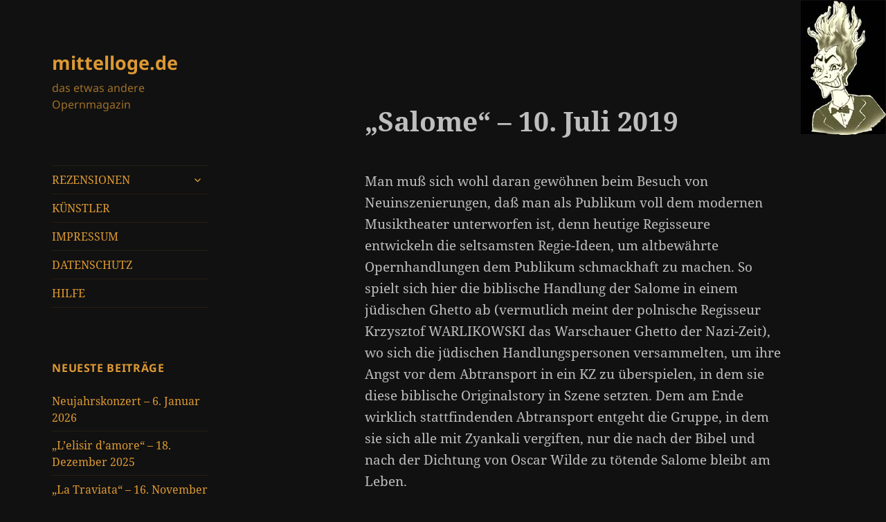

--- FILE ---
content_type: text/html; charset=UTF-8
request_url: https://mittelloge.de/mch-10-07-2019
body_size: 16320
content:
<!DOCTYPE html>
<html lang="de" class="no-js">
<head>
	<meta charset="UTF-8">
	<meta name="viewport" content="width=device-width, initial-scale=1.0">
	<link rel="profile" href="https://gmpg.org/xfn/11">
	<link rel="pingback" href="https://mittelloge.de/xmlrpc.php">
	<script>
(function(html){html.className = html.className.replace(/\bno-js\b/,'js')})(document.documentElement);
//# sourceURL=twentyfifteen_javascript_detection
</script>
<title>„Salome“ – 10. Juli 2019 &#8211; mittelloge.de</title>
<meta name='robots' content='max-image-preview:large' />
<link rel="alternate" type="application/rss+xml" title="mittelloge.de &raquo; Feed" href="https://mittelloge.de/feed" />
<link rel="alternate" type="application/rss+xml" title="mittelloge.de &raquo; Kommentar-Feed" href="https://mittelloge.de/comments/feed" />
<link rel="alternate" title="oEmbed (JSON)" type="application/json+oembed" href="https://mittelloge.de/wp-json/oembed/1.0/embed?url=https%3A%2F%2Fmittelloge.de%2Fmch-10-07-2019" />
<link rel="alternate" title="oEmbed (XML)" type="text/xml+oembed" href="https://mittelloge.de/wp-json/oembed/1.0/embed?url=https%3A%2F%2Fmittelloge.de%2Fmch-10-07-2019&#038;format=xml" />
<style id='wp-img-auto-sizes-contain-inline-css'>
img:is([sizes=auto i],[sizes^="auto," i]){contain-intrinsic-size:3000px 1500px}
/*# sourceURL=wp-img-auto-sizes-contain-inline-css */
</style>
<style id='wp-emoji-styles-inline-css'>

	img.wp-smiley, img.emoji {
		display: inline !important;
		border: none !important;
		box-shadow: none !important;
		height: 1em !important;
		width: 1em !important;
		margin: 0 0.07em !important;
		vertical-align: -0.1em !important;
		background: none !important;
		padding: 0 !important;
	}
/*# sourceURL=wp-emoji-styles-inline-css */
</style>
<style id='wp-block-library-inline-css'>
:root{--wp-block-synced-color:#7a00df;--wp-block-synced-color--rgb:122,0,223;--wp-bound-block-color:var(--wp-block-synced-color);--wp-editor-canvas-background:#ddd;--wp-admin-theme-color:#007cba;--wp-admin-theme-color--rgb:0,124,186;--wp-admin-theme-color-darker-10:#006ba1;--wp-admin-theme-color-darker-10--rgb:0,107,160.5;--wp-admin-theme-color-darker-20:#005a87;--wp-admin-theme-color-darker-20--rgb:0,90,135;--wp-admin-border-width-focus:2px}@media (min-resolution:192dpi){:root{--wp-admin-border-width-focus:1.5px}}.wp-element-button{cursor:pointer}:root .has-very-light-gray-background-color{background-color:#eee}:root .has-very-dark-gray-background-color{background-color:#313131}:root .has-very-light-gray-color{color:#eee}:root .has-very-dark-gray-color{color:#313131}:root .has-vivid-green-cyan-to-vivid-cyan-blue-gradient-background{background:linear-gradient(135deg,#00d084,#0693e3)}:root .has-purple-crush-gradient-background{background:linear-gradient(135deg,#34e2e4,#4721fb 50%,#ab1dfe)}:root .has-hazy-dawn-gradient-background{background:linear-gradient(135deg,#faaca8,#dad0ec)}:root .has-subdued-olive-gradient-background{background:linear-gradient(135deg,#fafae1,#67a671)}:root .has-atomic-cream-gradient-background{background:linear-gradient(135deg,#fdd79a,#004a59)}:root .has-nightshade-gradient-background{background:linear-gradient(135deg,#330968,#31cdcf)}:root .has-midnight-gradient-background{background:linear-gradient(135deg,#020381,#2874fc)}:root{--wp--preset--font-size--normal:16px;--wp--preset--font-size--huge:42px}.has-regular-font-size{font-size:1em}.has-larger-font-size{font-size:2.625em}.has-normal-font-size{font-size:var(--wp--preset--font-size--normal)}.has-huge-font-size{font-size:var(--wp--preset--font-size--huge)}.has-text-align-center{text-align:center}.has-text-align-left{text-align:left}.has-text-align-right{text-align:right}.has-fit-text{white-space:nowrap!important}#end-resizable-editor-section{display:none}.aligncenter{clear:both}.items-justified-left{justify-content:flex-start}.items-justified-center{justify-content:center}.items-justified-right{justify-content:flex-end}.items-justified-space-between{justify-content:space-between}.screen-reader-text{border:0;clip-path:inset(50%);height:1px;margin:-1px;overflow:hidden;padding:0;position:absolute;width:1px;word-wrap:normal!important}.screen-reader-text:focus{background-color:#ddd;clip-path:none;color:#444;display:block;font-size:1em;height:auto;left:5px;line-height:normal;padding:15px 23px 14px;text-decoration:none;top:5px;width:auto;z-index:100000}html :where(.has-border-color){border-style:solid}html :where([style*=border-top-color]){border-top-style:solid}html :where([style*=border-right-color]){border-right-style:solid}html :where([style*=border-bottom-color]){border-bottom-style:solid}html :where([style*=border-left-color]){border-left-style:solid}html :where([style*=border-width]){border-style:solid}html :where([style*=border-top-width]){border-top-style:solid}html :where([style*=border-right-width]){border-right-style:solid}html :where([style*=border-bottom-width]){border-bottom-style:solid}html :where([style*=border-left-width]){border-left-style:solid}html :where(img[class*=wp-image-]){height:auto;max-width:100%}:where(figure){margin:0 0 1em}html :where(.is-position-sticky){--wp-admin--admin-bar--position-offset:var(--wp-admin--admin-bar--height,0px)}@media screen and (max-width:600px){html :where(.is-position-sticky){--wp-admin--admin-bar--position-offset:0px}}

/*# sourceURL=wp-block-library-inline-css */
</style><style id='global-styles-inline-css'>
:root{--wp--preset--aspect-ratio--square: 1;--wp--preset--aspect-ratio--4-3: 4/3;--wp--preset--aspect-ratio--3-4: 3/4;--wp--preset--aspect-ratio--3-2: 3/2;--wp--preset--aspect-ratio--2-3: 2/3;--wp--preset--aspect-ratio--16-9: 16/9;--wp--preset--aspect-ratio--9-16: 9/16;--wp--preset--color--black: #000000;--wp--preset--color--cyan-bluish-gray: #abb8c3;--wp--preset--color--white: #fff;--wp--preset--color--pale-pink: #f78da7;--wp--preset--color--vivid-red: #cf2e2e;--wp--preset--color--luminous-vivid-orange: #ff6900;--wp--preset--color--luminous-vivid-amber: #fcb900;--wp--preset--color--light-green-cyan: #7bdcb5;--wp--preset--color--vivid-green-cyan: #00d084;--wp--preset--color--pale-cyan-blue: #8ed1fc;--wp--preset--color--vivid-cyan-blue: #0693e3;--wp--preset--color--vivid-purple: #9b51e0;--wp--preset--color--dark-gray: #111;--wp--preset--color--light-gray: #f1f1f1;--wp--preset--color--yellow: #f4ca16;--wp--preset--color--dark-brown: #352712;--wp--preset--color--medium-pink: #e53b51;--wp--preset--color--light-pink: #ffe5d1;--wp--preset--color--dark-purple: #2e2256;--wp--preset--color--purple: #674970;--wp--preset--color--blue-gray: #22313f;--wp--preset--color--bright-blue: #55c3dc;--wp--preset--color--light-blue: #e9f2f9;--wp--preset--gradient--vivid-cyan-blue-to-vivid-purple: linear-gradient(135deg,rgb(6,147,227) 0%,rgb(155,81,224) 100%);--wp--preset--gradient--light-green-cyan-to-vivid-green-cyan: linear-gradient(135deg,rgb(122,220,180) 0%,rgb(0,208,130) 100%);--wp--preset--gradient--luminous-vivid-amber-to-luminous-vivid-orange: linear-gradient(135deg,rgb(252,185,0) 0%,rgb(255,105,0) 100%);--wp--preset--gradient--luminous-vivid-orange-to-vivid-red: linear-gradient(135deg,rgb(255,105,0) 0%,rgb(207,46,46) 100%);--wp--preset--gradient--very-light-gray-to-cyan-bluish-gray: linear-gradient(135deg,rgb(238,238,238) 0%,rgb(169,184,195) 100%);--wp--preset--gradient--cool-to-warm-spectrum: linear-gradient(135deg,rgb(74,234,220) 0%,rgb(151,120,209) 20%,rgb(207,42,186) 40%,rgb(238,44,130) 60%,rgb(251,105,98) 80%,rgb(254,248,76) 100%);--wp--preset--gradient--blush-light-purple: linear-gradient(135deg,rgb(255,206,236) 0%,rgb(152,150,240) 100%);--wp--preset--gradient--blush-bordeaux: linear-gradient(135deg,rgb(254,205,165) 0%,rgb(254,45,45) 50%,rgb(107,0,62) 100%);--wp--preset--gradient--luminous-dusk: linear-gradient(135deg,rgb(255,203,112) 0%,rgb(199,81,192) 50%,rgb(65,88,208) 100%);--wp--preset--gradient--pale-ocean: linear-gradient(135deg,rgb(255,245,203) 0%,rgb(182,227,212) 50%,rgb(51,167,181) 100%);--wp--preset--gradient--electric-grass: linear-gradient(135deg,rgb(202,248,128) 0%,rgb(113,206,126) 100%);--wp--preset--gradient--midnight: linear-gradient(135deg,rgb(2,3,129) 0%,rgb(40,116,252) 100%);--wp--preset--gradient--dark-gray-gradient-gradient: linear-gradient(90deg, rgba(17,17,17,1) 0%, rgba(42,42,42,1) 100%);--wp--preset--gradient--light-gray-gradient: linear-gradient(90deg, rgba(241,241,241,1) 0%, rgba(215,215,215,1) 100%);--wp--preset--gradient--white-gradient: linear-gradient(90deg, rgba(255,255,255,1) 0%, rgba(230,230,230,1) 100%);--wp--preset--gradient--yellow-gradient: linear-gradient(90deg, rgba(244,202,22,1) 0%, rgba(205,168,10,1) 100%);--wp--preset--gradient--dark-brown-gradient: linear-gradient(90deg, rgba(53,39,18,1) 0%, rgba(91,67,31,1) 100%);--wp--preset--gradient--medium-pink-gradient: linear-gradient(90deg, rgba(229,59,81,1) 0%, rgba(209,28,51,1) 100%);--wp--preset--gradient--light-pink-gradient: linear-gradient(90deg, rgba(255,229,209,1) 0%, rgba(255,200,158,1) 100%);--wp--preset--gradient--dark-purple-gradient: linear-gradient(90deg, rgba(46,34,86,1) 0%, rgba(66,48,123,1) 100%);--wp--preset--gradient--purple-gradient: linear-gradient(90deg, rgba(103,73,112,1) 0%, rgba(131,93,143,1) 100%);--wp--preset--gradient--blue-gray-gradient: linear-gradient(90deg, rgba(34,49,63,1) 0%, rgba(52,75,96,1) 100%);--wp--preset--gradient--bright-blue-gradient: linear-gradient(90deg, rgba(85,195,220,1) 0%, rgba(43,180,211,1) 100%);--wp--preset--gradient--light-blue-gradient: linear-gradient(90deg, rgba(233,242,249,1) 0%, rgba(193,218,238,1) 100%);--wp--preset--font-size--small: 13px;--wp--preset--font-size--medium: 20px;--wp--preset--font-size--large: 36px;--wp--preset--font-size--x-large: 42px;--wp--preset--spacing--20: 0.44rem;--wp--preset--spacing--30: 0.67rem;--wp--preset--spacing--40: 1rem;--wp--preset--spacing--50: 1.5rem;--wp--preset--spacing--60: 2.25rem;--wp--preset--spacing--70: 3.38rem;--wp--preset--spacing--80: 5.06rem;--wp--preset--shadow--natural: 6px 6px 9px rgba(0, 0, 0, 0.2);--wp--preset--shadow--deep: 12px 12px 50px rgba(0, 0, 0, 0.4);--wp--preset--shadow--sharp: 6px 6px 0px rgba(0, 0, 0, 0.2);--wp--preset--shadow--outlined: 6px 6px 0px -3px rgb(255, 255, 255), 6px 6px rgb(0, 0, 0);--wp--preset--shadow--crisp: 6px 6px 0px rgb(0, 0, 0);}:where(.is-layout-flex){gap: 0.5em;}:where(.is-layout-grid){gap: 0.5em;}body .is-layout-flex{display: flex;}.is-layout-flex{flex-wrap: wrap;align-items: center;}.is-layout-flex > :is(*, div){margin: 0;}body .is-layout-grid{display: grid;}.is-layout-grid > :is(*, div){margin: 0;}:where(.wp-block-columns.is-layout-flex){gap: 2em;}:where(.wp-block-columns.is-layout-grid){gap: 2em;}:where(.wp-block-post-template.is-layout-flex){gap: 1.25em;}:where(.wp-block-post-template.is-layout-grid){gap: 1.25em;}.has-black-color{color: var(--wp--preset--color--black) !important;}.has-cyan-bluish-gray-color{color: var(--wp--preset--color--cyan-bluish-gray) !important;}.has-white-color{color: var(--wp--preset--color--white) !important;}.has-pale-pink-color{color: var(--wp--preset--color--pale-pink) !important;}.has-vivid-red-color{color: var(--wp--preset--color--vivid-red) !important;}.has-luminous-vivid-orange-color{color: var(--wp--preset--color--luminous-vivid-orange) !important;}.has-luminous-vivid-amber-color{color: var(--wp--preset--color--luminous-vivid-amber) !important;}.has-light-green-cyan-color{color: var(--wp--preset--color--light-green-cyan) !important;}.has-vivid-green-cyan-color{color: var(--wp--preset--color--vivid-green-cyan) !important;}.has-pale-cyan-blue-color{color: var(--wp--preset--color--pale-cyan-blue) !important;}.has-vivid-cyan-blue-color{color: var(--wp--preset--color--vivid-cyan-blue) !important;}.has-vivid-purple-color{color: var(--wp--preset--color--vivid-purple) !important;}.has-black-background-color{background-color: var(--wp--preset--color--black) !important;}.has-cyan-bluish-gray-background-color{background-color: var(--wp--preset--color--cyan-bluish-gray) !important;}.has-white-background-color{background-color: var(--wp--preset--color--white) !important;}.has-pale-pink-background-color{background-color: var(--wp--preset--color--pale-pink) !important;}.has-vivid-red-background-color{background-color: var(--wp--preset--color--vivid-red) !important;}.has-luminous-vivid-orange-background-color{background-color: var(--wp--preset--color--luminous-vivid-orange) !important;}.has-luminous-vivid-amber-background-color{background-color: var(--wp--preset--color--luminous-vivid-amber) !important;}.has-light-green-cyan-background-color{background-color: var(--wp--preset--color--light-green-cyan) !important;}.has-vivid-green-cyan-background-color{background-color: var(--wp--preset--color--vivid-green-cyan) !important;}.has-pale-cyan-blue-background-color{background-color: var(--wp--preset--color--pale-cyan-blue) !important;}.has-vivid-cyan-blue-background-color{background-color: var(--wp--preset--color--vivid-cyan-blue) !important;}.has-vivid-purple-background-color{background-color: var(--wp--preset--color--vivid-purple) !important;}.has-black-border-color{border-color: var(--wp--preset--color--black) !important;}.has-cyan-bluish-gray-border-color{border-color: var(--wp--preset--color--cyan-bluish-gray) !important;}.has-white-border-color{border-color: var(--wp--preset--color--white) !important;}.has-pale-pink-border-color{border-color: var(--wp--preset--color--pale-pink) !important;}.has-vivid-red-border-color{border-color: var(--wp--preset--color--vivid-red) !important;}.has-luminous-vivid-orange-border-color{border-color: var(--wp--preset--color--luminous-vivid-orange) !important;}.has-luminous-vivid-amber-border-color{border-color: var(--wp--preset--color--luminous-vivid-amber) !important;}.has-light-green-cyan-border-color{border-color: var(--wp--preset--color--light-green-cyan) !important;}.has-vivid-green-cyan-border-color{border-color: var(--wp--preset--color--vivid-green-cyan) !important;}.has-pale-cyan-blue-border-color{border-color: var(--wp--preset--color--pale-cyan-blue) !important;}.has-vivid-cyan-blue-border-color{border-color: var(--wp--preset--color--vivid-cyan-blue) !important;}.has-vivid-purple-border-color{border-color: var(--wp--preset--color--vivid-purple) !important;}.has-vivid-cyan-blue-to-vivid-purple-gradient-background{background: var(--wp--preset--gradient--vivid-cyan-blue-to-vivid-purple) !important;}.has-light-green-cyan-to-vivid-green-cyan-gradient-background{background: var(--wp--preset--gradient--light-green-cyan-to-vivid-green-cyan) !important;}.has-luminous-vivid-amber-to-luminous-vivid-orange-gradient-background{background: var(--wp--preset--gradient--luminous-vivid-amber-to-luminous-vivid-orange) !important;}.has-luminous-vivid-orange-to-vivid-red-gradient-background{background: var(--wp--preset--gradient--luminous-vivid-orange-to-vivid-red) !important;}.has-very-light-gray-to-cyan-bluish-gray-gradient-background{background: var(--wp--preset--gradient--very-light-gray-to-cyan-bluish-gray) !important;}.has-cool-to-warm-spectrum-gradient-background{background: var(--wp--preset--gradient--cool-to-warm-spectrum) !important;}.has-blush-light-purple-gradient-background{background: var(--wp--preset--gradient--blush-light-purple) !important;}.has-blush-bordeaux-gradient-background{background: var(--wp--preset--gradient--blush-bordeaux) !important;}.has-luminous-dusk-gradient-background{background: var(--wp--preset--gradient--luminous-dusk) !important;}.has-pale-ocean-gradient-background{background: var(--wp--preset--gradient--pale-ocean) !important;}.has-electric-grass-gradient-background{background: var(--wp--preset--gradient--electric-grass) !important;}.has-midnight-gradient-background{background: var(--wp--preset--gradient--midnight) !important;}.has-small-font-size{font-size: var(--wp--preset--font-size--small) !important;}.has-medium-font-size{font-size: var(--wp--preset--font-size--medium) !important;}.has-large-font-size{font-size: var(--wp--preset--font-size--large) !important;}.has-x-large-font-size{font-size: var(--wp--preset--font-size--x-large) !important;}
/*# sourceURL=global-styles-inline-css */
</style>

<style id='classic-theme-styles-inline-css'>
/*! This file is auto-generated */
.wp-block-button__link{color:#fff;background-color:#32373c;border-radius:9999px;box-shadow:none;text-decoration:none;padding:calc(.667em + 2px) calc(1.333em + 2px);font-size:1.125em}.wp-block-file__button{background:#32373c;color:#fff;text-decoration:none}
/*# sourceURL=/wp-includes/css/classic-themes.min.css */
</style>
<link rel='stylesheet' id='twentyfifteen-fonts-css' href='https://mittelloge.de/wp-content/themes/twentyfifteen/assets/fonts/noto-sans-plus-noto-serif-plus-inconsolata.css?ver=20230328' media='all' />
<link rel='stylesheet' id='genericons-css' href='https://mittelloge.de/wp-content/themes/twentyfifteen/genericons/genericons.css?ver=20251101' media='all' />
<link rel='stylesheet' id='twentyfifteen-style-css' href='https://mittelloge.de/wp-content/themes/twentyfifteen/style.css?ver=20251202' media='all' />
<style id='twentyfifteen-style-inline-css'>
	/* Color Scheme */

	/* Background Color */
	body {
		background-color: #111111;
	}

	/* Sidebar Background Color */
	body:before,
	.site-header {
		background-color: #202020;
	}

	/* Box Background Color */
	.post-navigation,
	.pagination,
	.secondary,
	.site-footer,
	.hentry,
	.page-header,
	.page-content,
	.comments-area,
	.widecolumn {
		background-color: #202020;
	}

	/* Box Background Color */
	button,
	input[type="button"],
	input[type="reset"],
	input[type="submit"],
	.pagination .prev,
	.pagination .next,
	.widget_calendar tbody a,
	.widget_calendar tbody a:hover,
	.widget_calendar tbody a:focus,
	.page-links a,
	.page-links a:hover,
	.page-links a:focus,
	.sticky-post {
		color: #202020;
	}

	/* Main Text Color */
	button,
	input[type="button"],
	input[type="reset"],
	input[type="submit"],
	.pagination .prev,
	.pagination .next,
	.widget_calendar tbody a,
	.page-links a,
	.sticky-post {
		background-color: #bebebe;
	}

	/* Main Text Color */
	body,
	blockquote cite,
	blockquote small,
	a,
	.dropdown-toggle:after,
	.image-navigation a:hover,
	.image-navigation a:focus,
	.comment-navigation a:hover,
	.comment-navigation a:focus,
	.widget-title,
	.entry-footer a:hover,
	.entry-footer a:focus,
	.comment-metadata a:hover,
	.comment-metadata a:focus,
	.pingback .edit-link a:hover,
	.pingback .edit-link a:focus,
	.comment-list .reply a:hover,
	.comment-list .reply a:focus,
	.site-info a:hover,
	.site-info a:focus {
		color: #bebebe;
	}

	/* Main Text Color */
	.entry-content a,
	.entry-summary a,
	.page-content a,
	.comment-content a,
	.pingback .comment-body > a,
	.author-description a,
	.taxonomy-description a,
	.textwidget a,
	.entry-footer a:hover,
	.comment-metadata a:hover,
	.pingback .edit-link a:hover,
	.comment-list .reply a:hover,
	.site-info a:hover {
		border-color: #bebebe;
	}

	/* Secondary Text Color */
	button:hover,
	button:focus,
	input[type="button"]:hover,
	input[type="button"]:focus,
	input[type="reset"]:hover,
	input[type="reset"]:focus,
	input[type="submit"]:hover,
	input[type="submit"]:focus,
	.pagination .prev:hover,
	.pagination .prev:focus,
	.pagination .next:hover,
	.pagination .next:focus,
	.widget_calendar tbody a:hover,
	.widget_calendar tbody a:focus,
	.page-links a:hover,
	.page-links a:focus {
		background-color: rgba( 190, 190, 190, 0.7);
	}

	/* Secondary Text Color */
	blockquote,
	a:hover,
	a:focus,
	.main-navigation .menu-item-description,
	.post-navigation .meta-nav,
	.post-navigation a:hover .post-title,
	.post-navigation a:focus .post-title,
	.image-navigation,
	.image-navigation a,
	.comment-navigation,
	.comment-navigation a,
	.widget,
	.author-heading,
	.entry-footer,
	.entry-footer a,
	.taxonomy-description,
	.page-links > .page-links-title,
	.entry-caption,
	.comment-author,
	.comment-metadata,
	.comment-metadata a,
	.pingback .edit-link,
	.pingback .edit-link a,
	.post-password-form label,
	.comment-form label,
	.comment-notes,
	.comment-awaiting-moderation,
	.logged-in-as,
	.form-allowed-tags,
	.no-comments,
	.site-info,
	.site-info a,
	.wp-caption-text,
	.gallery-caption,
	.comment-list .reply a,
	.widecolumn label,
	.widecolumn .mu_register label {
		color: rgba( 190, 190, 190, 0.7);
	}

	/* Secondary Text Color */
	blockquote,
	.logged-in-as a:hover,
	.comment-author a:hover {
		border-color: rgba( 190, 190, 190, 0.7);
	}

	/* Border Color */
	hr,
	.dropdown-toggle:hover,
	.dropdown-toggle:focus {
		background-color: rgba( 190, 190, 190, 0.1);
	}

	/* Border Color */
	pre,
	abbr[title],
	table,
	th,
	td,
	input,
	textarea,
	.main-navigation ul,
	.main-navigation li,
	.post-navigation,
	.post-navigation div + div,
	.pagination,
	.comment-navigation,
	.widget li,
	.widget_categories .children,
	.widget_nav_menu .sub-menu,
	.widget_pages .children,
	.site-header,
	.site-footer,
	.hentry + .hentry,
	.author-info,
	.entry-content .page-links a,
	.page-links > span,
	.page-header,
	.comments-area,
	.comment-list + .comment-respond,
	.comment-list article,
	.comment-list .pingback,
	.comment-list .trackback,
	.comment-list .reply a,
	.no-comments {
		border-color: rgba( 190, 190, 190, 0.1);
	}

	/* Border Focus Color */
	a:focus,
	button:focus,
	input:focus {
		outline-color: rgba( 190, 190, 190, 0.3);
	}

	input:focus,
	textarea:focus {
		border-color: rgba( 190, 190, 190, 0.3);
	}

	/* Sidebar Link Color */
	.secondary-toggle:before {
		color: #bebebe;
	}

	.site-title a,
	.site-description {
		color: #bebebe;
	}

	/* Sidebar Text Color */
	.site-title a:hover,
	.site-title a:focus {
		color: rgba( 190, 190, 190, 0.7);
	}

	/* Sidebar Border Color */
	.secondary-toggle {
		border-color: rgba( 190, 190, 190, 0.1);
	}

	/* Sidebar Border Focus Color */
	.secondary-toggle:hover,
	.secondary-toggle:focus {
		border-color: rgba( 190, 190, 190, 0.3);
	}

	.site-title a {
		outline-color: rgba( 190, 190, 190, 0.3);
	}

	/* Meta Background Color */
	.entry-footer {
		background-color: #1b1b1b;
	}

	@media screen and (min-width: 38.75em) {
		/* Main Text Color */
		.page-header {
			border-color: #bebebe;
		}
	}

	@media screen and (min-width: 59.6875em) {
		/* Make sure its transparent on desktop */
		.site-header,
		.secondary {
			background-color: transparent;
		}

		/* Sidebar Background Color */
		.widget button,
		.widget input[type="button"],
		.widget input[type="reset"],
		.widget input[type="submit"],
		.widget_calendar tbody a,
		.widget_calendar tbody a:hover,
		.widget_calendar tbody a:focus {
			color: #202020;
		}

		/* Sidebar Link Color */
		.secondary a,
		.dropdown-toggle:after,
		.widget-title,
		.widget blockquote cite,
		.widget blockquote small {
			color: #bebebe;
		}

		.widget button,
		.widget input[type="button"],
		.widget input[type="reset"],
		.widget input[type="submit"],
		.widget_calendar tbody a {
			background-color: #bebebe;
		}

		.textwidget a {
			border-color: #bebebe;
		}

		/* Sidebar Text Color */
		.secondary a:hover,
		.secondary a:focus,
		.main-navigation .menu-item-description,
		.widget,
		.widget blockquote,
		.widget .wp-caption-text,
		.widget .gallery-caption {
			color: rgba( 190, 190, 190, 0.7);
		}

		.widget button:hover,
		.widget button:focus,
		.widget input[type="button"]:hover,
		.widget input[type="button"]:focus,
		.widget input[type="reset"]:hover,
		.widget input[type="reset"]:focus,
		.widget input[type="submit"]:hover,
		.widget input[type="submit"]:focus,
		.widget_calendar tbody a:hover,
		.widget_calendar tbody a:focus {
			background-color: rgba( 190, 190, 190, 0.7);
		}

		.widget blockquote {
			border-color: rgba( 190, 190, 190, 0.7);
		}

		/* Sidebar Border Color */
		.main-navigation ul,
		.main-navigation li,
		.widget input,
		.widget textarea,
		.widget table,
		.widget th,
		.widget td,
		.widget pre,
		.widget li,
		.widget_categories .children,
		.widget_nav_menu .sub-menu,
		.widget_pages .children,
		.widget abbr[title] {
			border-color: rgba( 190, 190, 190, 0.1);
		}

		.dropdown-toggle:hover,
		.dropdown-toggle:focus,
		.widget hr {
			background-color: rgba( 190, 190, 190, 0.1);
		}

		.widget input:focus,
		.widget textarea:focus {
			border-color: rgba( 190, 190, 190, 0.3);
		}

		.sidebar a:focus,
		.dropdown-toggle:focus {
			outline-color: rgba( 190, 190, 190, 0.3);
		}
	}

		/* Custom Sidebar Text Color */
		.site-title a,
		.site-description,
		.secondary-toggle:before {
			color: #dd9933;
		}

		.site-title a:hover,
		.site-title a:focus {
			color: rgba( 221, 153, 51, 0.7);
		}

		.secondary-toggle {
			border-color: rgba( 221, 153, 51, 0.1);
		}

		.secondary-toggle:hover,
		.secondary-toggle:focus {
			border-color: rgba( 221, 153, 51, 0.3);
		}

		.site-title a {
			outline-color: rgba( 221, 153, 51, 0.3);
		}

		@media screen and (min-width: 59.6875em) {
			.secondary a,
			.dropdown-toggle:after,
			.widget-title,
			.widget blockquote cite,
			.widget blockquote small {
				color: #dd9933;
			}

			.widget button,
			.widget input[type="button"],
			.widget input[type="reset"],
			.widget input[type="submit"],
			.widget_calendar tbody a {
				background-color: #dd9933;
			}

			.textwidget a {
				border-color: #dd9933;
			}

			.secondary a:hover,
			.secondary a:focus,
			.main-navigation .menu-item-description,
			.widget,
			.widget blockquote,
			.widget .wp-caption-text,
			.widget .gallery-caption {
				color: rgba( 221, 153, 51, 0.7);
			}

			.widget button:hover,
			.widget button:focus,
			.widget input[type="button"]:hover,
			.widget input[type="button"]:focus,
			.widget input[type="reset"]:hover,
			.widget input[type="reset"]:focus,
			.widget input[type="submit"]:hover,
			.widget input[type="submit"]:focus,
			.widget_calendar tbody a:hover,
			.widget_calendar tbody a:focus {
				background-color: rgba( 221, 153, 51, 0.7);
			}

			.widget blockquote {
				border-color: rgba( 221, 153, 51, 0.7);
			}

			.main-navigation ul,
			.main-navigation li,
			.secondary-toggle,
			.widget input,
			.widget textarea,
			.widget table,
			.widget th,
			.widget td,
			.widget pre,
			.widget li,
			.widget_categories .children,
			.widget_nav_menu .sub-menu,
			.widget_pages .children,
			.widget abbr[title] {
				border-color: rgba( 221, 153, 51, 0.1);
			}

			.dropdown-toggle:hover,
			.dropdown-toggle:focus,
			.widget hr {
				background-color: rgba( 221, 153, 51, 0.1);
			}

			.widget input:focus,
			.widget textarea:focus {
				border-color: rgba( 221, 153, 51, 0.3);
			}

			.sidebar a:focus,
			.dropdown-toggle:focus {
				outline-color: rgba( 221, 153, 51, 0.3);
			}
		}
	
/*# sourceURL=twentyfifteen-style-inline-css */
</style>
<link rel='stylesheet' id='twentyfifteen-block-style-css' href='https://mittelloge.de/wp-content/themes/twentyfifteen/css/blocks.css?ver=20240715' media='all' />
<script src="https://mittelloge.de/wp-includes/js/jquery/jquery.min.js?ver=3.7.1" id="jquery-core-js"></script>
<script src="https://mittelloge.de/wp-includes/js/jquery/jquery-migrate.min.js?ver=3.4.1" id="jquery-migrate-js"></script>
<script id="twentyfifteen-script-js-extra">
var screenReaderText = {"expand":"\u003Cspan class=\"screen-reader-text\"\u003EUntermen\u00fc \u00f6ffnen\u003C/span\u003E","collapse":"\u003Cspan class=\"screen-reader-text\"\u003EUntermen\u00fc schlie\u00dfen\u003C/span\u003E"};
//# sourceURL=twentyfifteen-script-js-extra
</script>
<script src="https://mittelloge.de/wp-content/themes/twentyfifteen/js/functions.js?ver=20250729" id="twentyfifteen-script-js" defer data-wp-strategy="defer"></script>
<link rel="https://api.w.org/" href="https://mittelloge.de/wp-json/" /><link rel="alternate" title="JSON" type="application/json" href="https://mittelloge.de/wp-json/wp/v2/pages/1783" /><link rel="EditURI" type="application/rsd+xml" title="RSD" href="https://mittelloge.de/xmlrpc.php?rsd" />
<meta name="generator" content="WordPress 6.9" />
<link rel="canonical" href="https://mittelloge.de/mch-10-07-2019" />
<link rel='shortlink' href='https://mittelloge.de/?p=1783' />
<style data-context="foundation-flickity-css">/*! Flickity v2.0.2
http://flickity.metafizzy.co
---------------------------------------------- */.flickity-enabled{position:relative}.flickity-enabled:focus{outline:0}.flickity-viewport{overflow:hidden;position:relative;height:100%}.flickity-slider{position:absolute;width:100%;height:100%}.flickity-enabled.is-draggable{-webkit-tap-highlight-color:transparent;tap-highlight-color:transparent;-webkit-user-select:none;-moz-user-select:none;-ms-user-select:none;user-select:none}.flickity-enabled.is-draggable .flickity-viewport{cursor:move;cursor:-webkit-grab;cursor:grab}.flickity-enabled.is-draggable .flickity-viewport.is-pointer-down{cursor:-webkit-grabbing;cursor:grabbing}.flickity-prev-next-button{position:absolute;top:50%;width:44px;height:44px;border:none;border-radius:50%;background:#fff;background:hsla(0,0%,100%,.75);cursor:pointer;-webkit-transform:translateY(-50%);transform:translateY(-50%)}.flickity-prev-next-button:hover{background:#fff}.flickity-prev-next-button:focus{outline:0;box-shadow:0 0 0 5px #09f}.flickity-prev-next-button:active{opacity:.6}.flickity-prev-next-button.previous{left:10px}.flickity-prev-next-button.next{right:10px}.flickity-rtl .flickity-prev-next-button.previous{left:auto;right:10px}.flickity-rtl .flickity-prev-next-button.next{right:auto;left:10px}.flickity-prev-next-button:disabled{opacity:.3;cursor:auto}.flickity-prev-next-button svg{position:absolute;left:20%;top:20%;width:60%;height:60%}.flickity-prev-next-button .arrow{fill:#333}.flickity-page-dots{position:absolute;width:100%;bottom:-25px;padding:0;margin:0;list-style:none;text-align:center;line-height:1}.flickity-rtl .flickity-page-dots{direction:rtl}.flickity-page-dots .dot{display:inline-block;width:10px;height:10px;margin:0 8px;background:#333;border-radius:50%;opacity:.25;cursor:pointer}.flickity-page-dots .dot.is-selected{opacity:1}</style><style data-context="foundation-slideout-css">.slideout-menu{position:fixed;left:0;top:0;bottom:0;right:auto;z-index:0;width:256px;overflow-y:auto;-webkit-overflow-scrolling:touch;display:none}.slideout-menu.pushit-right{left:auto;right:0}.slideout-panel{position:relative;z-index:1;will-change:transform}.slideout-open,.slideout-open .slideout-panel,.slideout-open body{overflow:hidden}.slideout-open .slideout-menu{display:block}.pushit{display:none}</style><style id="custom-background-css">
body.custom-background { background-image: url("https://mittelloge.de/wp-content/uploads/2015/04/spicy.jpg"); background-position: right top; background-size: auto; background-repeat: no-repeat; background-attachment: scroll; }
</style>
	<link rel="icon" href="https://mittelloge.de/wp-content/uploads/2015/04/cropped-cropped-spicy-32x32.jpg" sizes="32x32" />
<link rel="icon" href="https://mittelloge.de/wp-content/uploads/2015/04/cropped-cropped-spicy-192x192.jpg" sizes="192x192" />
<link rel="apple-touch-icon" href="https://mittelloge.de/wp-content/uploads/2015/04/cropped-cropped-spicy-180x180.jpg" />
<meta name="msapplication-TileImage" content="https://mittelloge.de/wp-content/uploads/2015/04/cropped-cropped-spicy-270x270.jpg" />
<style>.ios7.web-app-mode.has-fixed header{ background-color: rgba(0,0,0,.88);}</style>		<style id="wp-custom-css">
			.site-info { display: none !important; }
body::before, .site-header {
    background-color: rgba(208, 237, 225, 0);
}
.hentry {
    background-color: rgba(255, 255, 255, 0);
}
.page-header {
    background-color: rgba(255, 255, 255, 0);
	}
.page-footer {
    background-color: rgba(255, 255, 255, 0);
		}
.entry-footer {
    background-color: rgba(255, 255, 255, 0);		</style>
		</head>

<body class="wp-singular page-template-default page page-id-1783 custom-background wp-embed-responsive wp-theme-twentyfifteen">
<div id="page" class="hfeed site">
	<a class="skip-link screen-reader-text" href="#content">
		Zum Inhalt springen	</a>

	<div id="sidebar" class="sidebar">
		<header id="masthead" class="site-header">
			<div class="site-branding">
									<p class="site-title"><a href="https://mittelloge.de/" rel="home" >mittelloge.de</a></p>
										<p class="site-description">das etwas andere Opernmagazin</p>
				
				<button class="secondary-toggle">Menü und Widgets</button>
			</div><!-- .site-branding -->
		</header><!-- .site-header -->

			<div id="secondary" class="secondary">

					<nav id="site-navigation" class="main-navigation">
				<div class="menu-seiten-container"><ul id="menu-seiten" class="nav-menu"><li id="menu-item-103" class="menu-item menu-item-type-taxonomy menu-item-object-category menu-item-has-children menu-item-103"><a href="https://mittelloge.de/Archive/category/rezensionen">REZENSIONEN</a>
<ul class="sub-menu">
	<li id="menu-item-2366" class="menu-item menu-item-type-taxonomy menu-item-object-category menu-item-2366"><a href="https://mittelloge.de/Archive/category/homeoffice">Homeoffice</a></li>
	<li id="menu-item-2504" class="menu-item menu-item-type-taxonomy menu-item-object-category menu-item-2504"><a href="https://mittelloge.de/Archive/category/cd-dvd-schallplatten">CD/DVD/Schallplatten</a></li>
	<li id="menu-item-2432" class="menu-item menu-item-type-taxonomy menu-item-object-category menu-item-has-children menu-item-2432"><a href="https://mittelloge.de/Archive/category/buchstaben/a">A</a>
	<ul class="sub-menu">
		<li id="menu-item-2367" class="menu-item menu-item-type-taxonomy menu-item-object-category menu-item-2367"><a href="https://mittelloge.de/Archive/category/rezensionen/amsterdam">Amsterdam</a></li>
		<li id="menu-item-2368" class="menu-item menu-item-type-taxonomy menu-item-object-category menu-item-2368"><a href="https://mittelloge.de/Archive/category/rezensionen/augsburg">Augsburg</a></li>
	</ul>
</li>
	<li id="menu-item-2444" class="menu-item menu-item-type-taxonomy menu-item-object-category menu-item-has-children menu-item-2444"><a href="https://mittelloge.de/Archive/category/buchstaben/b">B</a>
	<ul class="sub-menu">
		<li id="menu-item-2369" class="menu-item menu-item-type-taxonomy menu-item-object-category menu-item-2369"><a href="https://mittelloge.de/Archive/category/rezensionen/bad-urach">Bad Urach</a></li>
		<li id="menu-item-2370" class="menu-item menu-item-type-taxonomy menu-item-object-category menu-item-2370"><a href="https://mittelloge.de/Archive/category/rezensionen/bad-wildbad">Bad Wildbad</a></li>
		<li id="menu-item-2371" class="menu-item menu-item-type-taxonomy menu-item-object-category menu-item-2371"><a href="https://mittelloge.de/Archive/category/rezensionen/b-b">Baden-Baden</a></li>
		<li id="menu-item-2372" class="menu-item menu-item-type-taxonomy menu-item-object-category menu-item-2372"><a href="https://mittelloge.de/Archive/category/rezensionen/bari">Bari</a></li>
		<li id="menu-item-2373" class="menu-item menu-item-type-taxonomy menu-item-object-category menu-item-2373"><a href="https://mittelloge.de/Archive/category/rezensionen/basel">Basel</a></li>
		<li id="menu-item-2374" class="menu-item menu-item-type-taxonomy menu-item-object-category menu-item-2374"><a href="https://mittelloge.de/Archive/category/rezensionen/bayreuth-festspiele">Bayreuth (Festspiele)</a></li>
		<li id="menu-item-2375" class="menu-item menu-item-type-taxonomy menu-item-object-category menu-item-2375"><a href="https://mittelloge.de/Archive/category/rezensionen/belfast">Belfast</a></li>
		<li id="menu-item-2475" class="menu-item menu-item-type-taxonomy menu-item-object-category menu-item-2475"><a href="https://mittelloge.de/Archive/category/rezensionen/berlin-dob">Berlin (DOB)</a></li>
		<li id="menu-item-2376" class="menu-item menu-item-type-taxonomy menu-item-object-category menu-item-2376"><a href="https://mittelloge.de/Archive/category/rezensionen/berlin-komische-oper">Berlin (Komische Oper)</a></li>
		<li id="menu-item-2568" class="menu-item menu-item-type-taxonomy menu-item-object-category menu-item-2568"><a href="https://mittelloge.de/Archive/category/rezensionen/berlin-konzert">Berlin (Konzert)</a></li>
		<li id="menu-item-2377" class="menu-item menu-item-type-taxonomy menu-item-object-category menu-item-2377"><a href="https://mittelloge.de/Archive/category/rezensionen/berlin-staatsoper">Berlin (Staatsoper)</a></li>
		<li id="menu-item-2378" class="menu-item menu-item-type-taxonomy menu-item-object-category menu-item-2378"><a href="https://mittelloge.de/Archive/category/rezensionen/bielefeld">Bielefeld</a></li>
		<li id="menu-item-2379" class="menu-item menu-item-type-taxonomy menu-item-object-category menu-item-2379"><a href="https://mittelloge.de/Archive/category/rezensionen/bilbao">Bilbao</a></li>
		<li id="menu-item-2380" class="menu-item menu-item-type-taxonomy menu-item-object-category menu-item-2380"><a href="https://mittelloge.de/Archive/category/rezensionen/bonn">Bonn</a></li>
		<li id="menu-item-2381" class="menu-item menu-item-type-taxonomy menu-item-object-category menu-item-2381"><a href="https://mittelloge.de/Archive/category/rezensionen/bordeaux-merignac">Bordeaux-Mérignac</a></li>
		<li id="menu-item-2382" class="menu-item menu-item-type-taxonomy menu-item-object-category menu-item-2382"><a href="https://mittelloge.de/Archive/category/rezensionen/braunschweig">Braunschweig</a></li>
	</ul>
</li>
	<li id="menu-item-2445" class="menu-item menu-item-type-taxonomy menu-item-object-category menu-item-has-children menu-item-2445"><a href="https://mittelloge.de/Archive/category/buchstaben/c">C</a>
	<ul class="sub-menu">
		<li id="menu-item-2383" class="menu-item menu-item-type-taxonomy menu-item-object-category menu-item-2383"><a href="https://mittelloge.de/Archive/category/rezensionen/chichester">Chichester</a></li>
	</ul>
</li>
	<li id="menu-item-2446" class="menu-item menu-item-type-taxonomy menu-item-object-category menu-item-has-children menu-item-2446"><a href="https://mittelloge.de/Archive/category/buchstaben/d">D</a>
	<ul class="sub-menu">
		<li id="menu-item-2384" class="menu-item menu-item-type-taxonomy menu-item-object-category menu-item-2384"><a href="https://mittelloge.de/Archive/category/rezensionen/darmstadt">Darmstadt</a></li>
		<li id="menu-item-3173" class="menu-item menu-item-type-taxonomy menu-item-object-category menu-item-3173"><a href="https://mittelloge.de/Archive/category/rezensionen/detmold">Detmold</a></li>
		<li id="menu-item-2567" class="menu-item menu-item-type-taxonomy menu-item-object-category menu-item-2567"><a href="https://mittelloge.de/Archive/category/rezensionen/dresden">Dresden</a></li>
		<li id="menu-item-2385" class="menu-item menu-item-type-taxonomy menu-item-object-category menu-item-2385"><a href="https://mittelloge.de/Archive/category/rezensionen/duesseldorf">Düsseldorf</a></li>
	</ul>
</li>
	<li id="menu-item-2447" class="menu-item menu-item-type-taxonomy menu-item-object-category menu-item-has-children menu-item-2447"><a href="https://mittelloge.de/Archive/category/buchstaben/e">E</a>
	<ul class="sub-menu">
		<li id="menu-item-2386" class="menu-item menu-item-type-taxonomy menu-item-object-category menu-item-2386"><a href="https://mittelloge.de/Archive/category/rezensionen/edinburgh">Edinburgh</a></li>
		<li id="menu-item-2387" class="menu-item menu-item-type-taxonomy menu-item-object-category menu-item-2387"><a href="https://mittelloge.de/Archive/category/rezensionen/edinburgh-fringe">Edinburgh (Fringe)</a></li>
		<li id="menu-item-2388" class="menu-item menu-item-type-taxonomy menu-item-object-category menu-item-2388"><a href="https://mittelloge.de/Archive/category/rezensionen/erl">Erl</a></li>
		<li id="menu-item-2389" class="menu-item menu-item-type-taxonomy menu-item-object-category menu-item-2389"><a href="https://mittelloge.de/Archive/category/rezensionen/essen">Essen</a></li>
		<li id="menu-item-2705" class="menu-item menu-item-type-taxonomy menu-item-object-category menu-item-2705"><a href="https://mittelloge.de/Archive/category/rezensionen/eutin-festspiele">Eutin (Festspiele)</a></li>
	</ul>
</li>
	<li id="menu-item-2448" class="menu-item menu-item-type-taxonomy menu-item-object-category menu-item-has-children menu-item-2448"><a href="https://mittelloge.de/Archive/category/buchstaben/f">F</a>
	<ul class="sub-menu">
		<li id="menu-item-2390" class="menu-item menu-item-type-taxonomy menu-item-object-category menu-item-2390"><a href="https://mittelloge.de/Archive/category/rezensionen/frankfurtm">Frankfurt/M.</a></li>
	</ul>
</li>
	<li id="menu-item-2449" class="menu-item menu-item-type-taxonomy menu-item-object-category menu-item-has-children menu-item-2449"><a href="https://mittelloge.de/Archive/category/buchstaben/g">G</a>
	<ul class="sub-menu">
		<li id="menu-item-2391" class="menu-item menu-item-type-taxonomy menu-item-object-category menu-item-2391"><a href="https://mittelloge.de/Archive/category/rezensionen/glasgow">Glasgow</a></li>
	</ul>
</li>
	<li id="menu-item-2450" class="menu-item menu-item-type-taxonomy menu-item-object-category menu-item-has-children menu-item-2450"><a href="https://mittelloge.de/Archive/category/buchstaben/h">H</a>
	<ul class="sub-menu">
		<li id="menu-item-2392" class="menu-item menu-item-type-taxonomy menu-item-object-category menu-item-2392"><a href="https://mittelloge.de/Archive/category/rezensionen/hamburg-alleetheater">Hamburg (Allee Theater)</a></li>
		<li id="menu-item-2393" class="menu-item menu-item-type-taxonomy menu-item-object-category menu-item-2393"><a href="https://mittelloge.de/Archive/category/rezensionen/hamburg-konzert-rezensionen">Hamburg (Konzert)</a></li>
		<li id="menu-item-2394" class="menu-item menu-item-type-taxonomy menu-item-object-category menu-item-2394"><a href="https://mittelloge.de/Archive/category/rezensionen/hamburg-musical">Hamburg (Musical)</a></li>
		<li id="menu-item-2395" class="menu-item menu-item-type-taxonomy menu-item-object-category menu-item-2395"><a href="https://mittelloge.de/Archive/category/rezensionen/hh-mh">Hamburg (Musikhalle)</a></li>
		<li id="menu-item-3334" class="menu-item menu-item-type-taxonomy menu-item-object-category menu-item-3334"><a href="https://mittelloge.de/Archive/category/rezensionen/hamburg-opernfactory">Hamburg (Opernfactory)</a></li>
		<li id="menu-item-2396" class="menu-item menu-item-type-taxonomy menu-item-object-category menu-item-2396"><a href="https://mittelloge.de/Archive/category/rezensionen/hh-stop">Hamburg (Staatsoper)</a></li>
		<li id="menu-item-2397" class="menu-item menu-item-type-taxonomy menu-item-object-category menu-item-2397"><a href="https://mittelloge.de/Archive/category/rezensionen/hannover">Hannover</a></li>
		<li id="menu-item-2398" class="menu-item menu-item-type-taxonomy menu-item-object-category menu-item-2398"><a href="https://mittelloge.de/Archive/category/rezensionen/helsinki">Helsinki</a></li>
	</ul>
</li>
	<li id="menu-item-2451" class="menu-item menu-item-type-taxonomy menu-item-object-category menu-item-has-children menu-item-2451"><a href="https://mittelloge.de/Archive/category/buchstaben/i">I</a>
	<ul class="sub-menu">
		<li id="menu-item-2399" class="menu-item menu-item-type-taxonomy menu-item-object-category menu-item-2399"><a href="https://mittelloge.de/Archive/category/rezensionen/immling">Immling</a></li>
	</ul>
</li>
	<li id="menu-item-2452" class="menu-item menu-item-type-taxonomy menu-item-object-category menu-item-2452"><a href="https://mittelloge.de/Archive/category/buchstaben/j">J</a></li>
	<li id="menu-item-2453" class="menu-item menu-item-type-taxonomy menu-item-object-category menu-item-has-children menu-item-2453"><a href="https://mittelloge.de/Archive/category/buchstaben/k">K</a>
	<ul class="sub-menu">
		<li id="menu-item-2400" class="menu-item menu-item-type-taxonomy menu-item-object-category menu-item-2400"><a href="https://mittelloge.de/Archive/category/rezensionen/kiel">Kiel</a></li>
	</ul>
</li>
	<li id="menu-item-2454" class="menu-item menu-item-type-taxonomy menu-item-object-category menu-item-has-children menu-item-2454"><a href="https://mittelloge.de/Archive/category/buchstaben/l">L</a>
	<ul class="sub-menu">
		<li id="menu-item-2401" class="menu-item menu-item-type-taxonomy menu-item-object-category menu-item-2401"><a href="https://mittelloge.de/Archive/category/rezensionen/london-musical">London (Musical)</a></li>
		<li id="menu-item-2402" class="menu-item menu-item-type-taxonomy menu-item-object-category menu-item-2402"><a href="https://mittelloge.de/Archive/category/rezensionen/london-roh">London (ROH)</a></li>
		<li id="menu-item-2403" class="menu-item menu-item-type-taxonomy menu-item-object-category menu-item-2403"><a href="https://mittelloge.de/Archive/category/rezensionen/hl">Lübeck</a></li>
		<li id="menu-item-2404" class="menu-item menu-item-type-taxonomy menu-item-object-category menu-item-2404"><a href="https://mittelloge.de/Archive/category/rezensionen/luebeck-konzert">Lübeck (Konzert)</a></li>
		<li id="menu-item-2706" class="menu-item menu-item-type-taxonomy menu-item-object-category menu-item-2706"><a href="https://mittelloge.de/Archive/category/rezensionen/lueneburg">Lüneburg</a></li>
	</ul>
</li>
	<li id="menu-item-2433" class="menu-item menu-item-type-taxonomy menu-item-object-category menu-item-has-children menu-item-2433"><a href="https://mittelloge.de/Archive/category/buchstaben/m">M</a>
	<ul class="sub-menu">
		<li id="menu-item-2405" class="menu-item menu-item-type-taxonomy menu-item-object-category menu-item-2405"><a href="https://mittelloge.de/Archive/category/rezensionen/manchester">Manchester</a></li>
		<li id="menu-item-2406" class="menu-item menu-item-type-taxonomy menu-item-object-category menu-item-2406"><a href="https://mittelloge.de/Archive/category/rezensionen/mannheim">Mannheim</a></li>
		<li id="menu-item-2407" class="menu-item menu-item-type-taxonomy menu-item-object-category menu-item-2407"><a href="https://mittelloge.de/Archive/category/rezensionen/mch-ct">München (Cuvilliés-Th.)</a></li>
		<li id="menu-item-2408" class="menu-item menu-item-type-taxonomy menu-item-object-category menu-item-2408"><a href="https://mittelloge.de/Archive/category/rezensionen/muenchen-gaertnerplatzth">München (Gärtnerplatzth.)</a></li>
		<li id="menu-item-2409" class="menu-item menu-item-type-taxonomy menu-item-object-category menu-item-2409"><a href="https://mittelloge.de/Archive/category/rezensionen/muenchen-herkulessaal">München (Herkulessaal)</a></li>
		<li id="menu-item-2410" class="menu-item menu-item-type-taxonomy menu-item-object-category menu-item-2410"><a href="https://mittelloge.de/Archive/category/rezensionen/muenchen-konzert">München (Konzert)</a></li>
		<li id="menu-item-2411" class="menu-item menu-item-type-taxonomy menu-item-object-category menu-item-2411"><a href="https://mittelloge.de/Archive/category/rezensionen/muenchen-nationaltheater">München (Nationaltheater)</a></li>
		<li id="menu-item-2412" class="menu-item menu-item-type-taxonomy menu-item-object-category menu-item-2412"><a href="https://mittelloge.de/Archive/category/rezensionen/muenchen-prinzregententh">München (Prinzregententh.)</a></li>
		<li id="menu-item-2413" class="menu-item menu-item-type-taxonomy menu-item-object-category menu-item-2413"><a href="https://mittelloge.de/Archive/category/rezensionen/muenchen-residenz">München (Residenz)</a></li>
	</ul>
</li>
	<li id="menu-item-2434" class="menu-item menu-item-type-taxonomy menu-item-object-category menu-item-has-children menu-item-2434"><a href="https://mittelloge.de/Archive/category/buchstaben/n">N</a>
	<ul class="sub-menu">
		<li id="menu-item-2415" class="menu-item menu-item-type-taxonomy menu-item-object-category menu-item-2415"><a href="https://mittelloge.de/Archive/category/rezensionen/new-york">New York</a></li>
	</ul>
</li>
	<li id="menu-item-2435" class="menu-item menu-item-type-taxonomy menu-item-object-category menu-item-has-children menu-item-2435"><a href="https://mittelloge.de/Archive/category/buchstaben/o">O</a>
	<ul class="sub-menu">
		<li id="menu-item-2416" class="menu-item menu-item-type-taxonomy menu-item-object-category menu-item-2416"><a href="https://mittelloge.de/Archive/category/rezensionen/oberammergau">Oberammergau</a></li>
		<li id="menu-item-2417" class="menu-item menu-item-type-taxonomy menu-item-object-category menu-item-2417"><a href="https://mittelloge.de/Archive/category/rezensionen/oberhausen">Oberhausen</a></li>
		<li id="menu-item-2418" class="menu-item menu-item-type-taxonomy menu-item-object-category menu-item-2418"><a href="https://mittelloge.de/Archive/category/rezensionen/oelbronn">Ölbronn</a></li>
	</ul>
</li>
	<li id="menu-item-2436" class="menu-item menu-item-type-taxonomy menu-item-object-category menu-item-has-children menu-item-2436"><a href="https://mittelloge.de/Archive/category/buchstaben/p">P</a>
	<ul class="sub-menu">
		<li id="menu-item-2419" class="menu-item menu-item-type-taxonomy menu-item-object-category menu-item-2419"><a href="https://mittelloge.de/Archive/category/rezensionen/paris-theatre-du-chatelet">Paris (Théâtre du Châtelet)</a></li>
		<li id="menu-item-2420" class="menu-item menu-item-type-taxonomy menu-item-object-category menu-item-2420"><a href="https://mittelloge.de/Archive/category/rezensionen/pesaro">Pesaro</a></li>
		<li id="menu-item-2421" class="menu-item menu-item-type-taxonomy menu-item-object-category menu-item-2421"><a href="https://mittelloge.de/Archive/category/rezensionen/plymouth">Plymouth</a></li>
		<li id="menu-item-2422" class="menu-item menu-item-type-taxonomy menu-item-object-category menu-item-2422"><a href="https://mittelloge.de/Archive/category/rezensionen/prag">Prag</a></li>
	</ul>
</li>
	<li id="menu-item-2437" class="menu-item menu-item-type-taxonomy menu-item-object-category menu-item-2437"><a href="https://mittelloge.de/Archive/category/buchstaben/q">Q</a></li>
	<li id="menu-item-2438" class="menu-item menu-item-type-taxonomy menu-item-object-category menu-item-has-children menu-item-2438"><a href="https://mittelloge.de/Archive/category/buchstaben/r">R</a>
	<ul class="sub-menu">
		<li id="menu-item-2423" class="menu-item menu-item-type-taxonomy menu-item-object-category menu-item-2423"><a href="https://mittelloge.de/Archive/category/rezensionen/rendsburg">Rendsburg</a></li>
		<li id="menu-item-2424" class="menu-item menu-item-type-taxonomy menu-item-object-category menu-item-2424"><a href="https://mittelloge.de/Archive/category/rezensionen/rom">Rom</a></li>
	</ul>
</li>
	<li id="menu-item-2439" class="menu-item menu-item-type-taxonomy menu-item-object-category menu-item-has-children menu-item-2439"><a href="https://mittelloge.de/Archive/category/buchstaben/s">S</a>
	<ul class="sub-menu">
		<li id="menu-item-2425" class="menu-item menu-item-type-taxonomy menu-item-object-category menu-item-2425"><a href="https://mittelloge.de/Archive/category/rezensionen/salzburg">Salzburg</a></li>
		<li id="menu-item-3006" class="menu-item menu-item-type-taxonomy menu-item-object-category menu-item-3006"><a href="https://mittelloge.de/Archive/category/rezensionen/stuttgart">Stuttgart</a></li>
		<li id="menu-item-2426" class="menu-item menu-item-type-taxonomy menu-item-object-category menu-item-2426"><a href="https://mittelloge.de/Archive/category/rezensionen/szczecin-opera-na-zamku">Szczecin (Opera na Zamku)</a></li>
		<li id="menu-item-2427" class="menu-item menu-item-type-taxonomy menu-item-object-category menu-item-2427"><a href="https://mittelloge.de/Archive/category/rezensionen/szczecin-teatr-letni">Szczecin (Teatr Letni)</a></li>
	</ul>
</li>
	<li id="menu-item-2440" class="menu-item menu-item-type-taxonomy menu-item-object-category menu-item-2440"><a href="https://mittelloge.de/Archive/category/buchstaben/t">T</a></li>
	<li id="menu-item-2455" class="menu-item menu-item-type-taxonomy menu-item-object-category menu-item-2455"><a href="https://mittelloge.de/Archive/category/buchstaben/u">U</a></li>
	<li id="menu-item-2456" class="menu-item menu-item-type-taxonomy menu-item-object-category menu-item-has-children menu-item-2456"><a href="https://mittelloge.de/Archive/category/buchstaben/v">V</a>
	<ul class="sub-menu">
		<li id="menu-item-2428" class="menu-item menu-item-type-taxonomy menu-item-object-category menu-item-2428"><a href="https://mittelloge.de/Archive/category/rezensionen/venedig">Venedig</a></li>
		<li id="menu-item-2519" class="menu-item menu-item-type-taxonomy menu-item-object-category menu-item-2519"><a href="https://mittelloge.de/Archive/category/rezensionen/verona">Verona</a></li>
	</ul>
</li>
	<li id="menu-item-2457" class="menu-item menu-item-type-taxonomy menu-item-object-category menu-item-has-children menu-item-2457"><a href="https://mittelloge.de/Archive/category/buchstaben/w">W</a>
	<ul class="sub-menu">
		<li id="menu-item-2569" class="menu-item menu-item-type-taxonomy menu-item-object-category menu-item-2569"><a href="https://mittelloge.de/Archive/category/rezensionen/wien-konzert">Wien (Konzert)</a></li>
		<li id="menu-item-2429" class="menu-item menu-item-type-taxonomy menu-item-object-category menu-item-2429"><a href="https://mittelloge.de/Archive/category/rezensionen/wien-staatsoper">Wien (Staatsoper)</a></li>
		<li id="menu-item-2430" class="menu-item menu-item-type-taxonomy menu-item-object-category menu-item-2430"><a href="https://mittelloge.de/Archive/category/rezensionen/wien-th-a-d-wien">Wien (Th. a.d. Wien)</a></li>
		<li id="menu-item-3253" class="menu-item menu-item-type-taxonomy menu-item-object-category menu-item-3253"><a href="https://mittelloge.de/Archive/category/rezensionen/wiesbaden">Wiesbaden</a></li>
		<li id="menu-item-2607" class="menu-item menu-item-type-taxonomy menu-item-object-category menu-item-2607"><a href="https://mittelloge.de/Archive/category/rezensionen/wuppertal">Wuppertal</a></li>
	</ul>
</li>
	<li id="menu-item-2441" class="menu-item menu-item-type-taxonomy menu-item-object-category menu-item-2441"><a href="https://mittelloge.de/Archive/category/buchstaben/x">X</a></li>
	<li id="menu-item-2442" class="menu-item menu-item-type-taxonomy menu-item-object-category menu-item-2442"><a href="https://mittelloge.de/Archive/category/buchstaben/y">Y</a></li>
	<li id="menu-item-2443" class="menu-item menu-item-type-taxonomy menu-item-object-category menu-item-has-children menu-item-2443"><a href="https://mittelloge.de/Archive/category/buchstaben/z">Z</a>
	<ul class="sub-menu">
		<li id="menu-item-2431" class="menu-item menu-item-type-taxonomy menu-item-object-category menu-item-2431"><a href="https://mittelloge.de/Archive/category/rezensionen/zuerich">Zürich</a></li>
	</ul>
</li>
</ul>
</li>
<li id="menu-item-659" class="menu-item menu-item-type-taxonomy menu-item-object-category menu-item-659"><a href="https://mittelloge.de/Archive/category/kuenstler">KÜNSTLER</a></li>
<li id="menu-item-95" class="menu-item menu-item-type-post_type menu-item-object-page menu-item-95"><a href="https://mittelloge.de/impressum">IMPRESSUM</a></li>
<li id="menu-item-1214" class="menu-item menu-item-type-post_type menu-item-object-page menu-item-privacy-policy menu-item-1214"><a rel="privacy-policy" href="https://mittelloge.de/datenschutzerklaerung">DATENSCHUTZ</a></li>
<li id="menu-item-177" class="menu-item menu-item-type-post_type menu-item-object-page menu-item-177"><a href="https://mittelloge.de/hilfe">HILFE</a></li>
</ul></div>			</nav><!-- .main-navigation -->
		
		
					<div id="widget-area" class="widget-area" role="complementary">
				
		<aside id="recent-posts-2" class="widget widget_recent_entries">
		<h2 class="widget-title">Neueste Beiträge</h2><nav aria-label="Neueste Beiträge">
		<ul>
											<li>
					<a href="https://mittelloge.de/Archive/3380">Neujahrskonzert – 6. Januar 2026</a>
									</li>
											<li>
					<a href="https://mittelloge.de/Archive/3376">„L’elisir d’amore“ &#8211; 18. Dezember 2025</a>
									</li>
											<li>
					<a href="https://mittelloge.de/Archive/3370">„La Traviata“  – 16. November 2025</a>
									</li>
											<li>
					<a href="https://mittelloge.de/Archive/3366">„Die Zauberflöte“ – 15. November 2025</a>
									</li>
											<li>
					<a href="https://mittelloge.de/Archive/3362">„Candide“ – 14. November 2025 (Premiere)</a>
									</li>
											<li>
					<a href="https://mittelloge.de/Archive/3358">„Ruslan und Ljudmila“ – 12. November 2025</a>
									</li>
											<li>
					<a href="https://mittelloge.de/Archive/3348">„Die Fledermaus“ – 29. Oktober 2025</a>
									</li>
					</ul>

		</nav></aside><aside id="categories-2" class="widget widget_categories"><h2 class="widget-title">Artikel (Kategorien)</h2><form action="https://mittelloge.de" method="get"><label class="screen-reader-text" for="cat">Artikel (Kategorien)</label><select  name='cat' id='cat' class='postform'>
	<option value='-1'>Kategorie auswählen</option>
	<option class="level-0" value="121">CD/DVD/Schallplatten</option>
	<option class="level-0" value="119">Homeoffice</option>
	<option class="level-0" value="74">Künstler</option>
	<option class="level-0" value="1">Rezensionen</option>
	<option class="level-1" value="85">&nbsp;&nbsp;&nbsp;Amsterdam</option>
	<option class="level-1" value="84">&nbsp;&nbsp;&nbsp;Augsburg</option>
	<option class="level-1" value="95">&nbsp;&nbsp;&nbsp;Bad Urach</option>
	<option class="level-1" value="97">&nbsp;&nbsp;&nbsp;Bad Wildbad</option>
	<option class="level-1" value="5">&nbsp;&nbsp;&nbsp;Baden-Baden</option>
	<option class="level-1" value="81">&nbsp;&nbsp;&nbsp;Bari</option>
	<option class="level-1" value="99">&nbsp;&nbsp;&nbsp;Basel</option>
	<option class="level-1" value="101">&nbsp;&nbsp;&nbsp;Bayreuth (Festspiele)</option>
	<option class="level-1" value="123">&nbsp;&nbsp;&nbsp;Belfast</option>
	<option class="level-1" value="169">&nbsp;&nbsp;&nbsp;Berlin (DOB)</option>
	<option class="level-1" value="135">&nbsp;&nbsp;&nbsp;Berlin (Komische Oper)</option>
	<option class="level-1" value="178">&nbsp;&nbsp;&nbsp;Berlin (Konzert)</option>
	<option class="level-1" value="27">&nbsp;&nbsp;&nbsp;Berlin (Staatsoper)</option>
	<option class="level-1" value="54">&nbsp;&nbsp;&nbsp;Bielefeld</option>
	<option class="level-1" value="103">&nbsp;&nbsp;&nbsp;Bilbao</option>
	<option class="level-1" value="29">&nbsp;&nbsp;&nbsp;Bonn</option>
	<option class="level-1" value="106">&nbsp;&nbsp;&nbsp;Bordeaux-Mérignac</option>
	<option class="level-1" value="108">&nbsp;&nbsp;&nbsp;Braunschweig</option>
	<option class="level-1" value="88">&nbsp;&nbsp;&nbsp;Chichester</option>
	<option class="level-1" value="79">&nbsp;&nbsp;&nbsp;Darmstadt</option>
	<option class="level-1" value="191">&nbsp;&nbsp;&nbsp;Detmold</option>
	<option class="level-1" value="177">&nbsp;&nbsp;&nbsp;Dresden</option>
	<option class="level-1" value="188">&nbsp;&nbsp;&nbsp;Duisburg</option>
	<option class="level-1" value="75">&nbsp;&nbsp;&nbsp;Düsseldorf</option>
	<option class="level-1" value="37">&nbsp;&nbsp;&nbsp;Edinburgh</option>
	<option class="level-1" value="77">&nbsp;&nbsp;&nbsp;Edinburgh (Fringe)</option>
	<option class="level-1" value="12">&nbsp;&nbsp;&nbsp;Erl</option>
	<option class="level-1" value="117">&nbsp;&nbsp;&nbsp;Essen</option>
	<option class="level-1" value="184">&nbsp;&nbsp;&nbsp;Eutin (Festspiele)</option>
	<option class="level-1" value="45">&nbsp;&nbsp;&nbsp;Frankfurt/M.</option>
	<option class="level-1" value="43">&nbsp;&nbsp;&nbsp;Glasgow</option>
	<option class="level-1" value="58">&nbsp;&nbsp;&nbsp;Hamburg (Allee Theater)</option>
	<option class="level-1" value="114">&nbsp;&nbsp;&nbsp;Hamburg (Konzert)</option>
	<option class="level-1" value="59">&nbsp;&nbsp;&nbsp;Hamburg (Musical)</option>
	<option class="level-1" value="3">&nbsp;&nbsp;&nbsp;Hamburg (Musikhalle)</option>
	<option class="level-1" value="201">&nbsp;&nbsp;&nbsp;Hamburg (Opernfactory)</option>
	<option class="level-1" value="2">&nbsp;&nbsp;&nbsp;Hamburg (Staatsoper)</option>
	<option class="level-1" value="136">&nbsp;&nbsp;&nbsp;Hannover</option>
	<option class="level-1" value="125">&nbsp;&nbsp;&nbsp;Helsinki</option>
	<option class="level-1" value="51">&nbsp;&nbsp;&nbsp;Immling</option>
	<option class="level-1" value="35">&nbsp;&nbsp;&nbsp;Kiel</option>
	<option class="level-1" value="90">&nbsp;&nbsp;&nbsp;London (Musical)</option>
	<option class="level-1" value="72">&nbsp;&nbsp;&nbsp;London (ROH)</option>
	<option class="level-1" value="6">&nbsp;&nbsp;&nbsp;Lübeck</option>
	<option class="level-1" value="78">&nbsp;&nbsp;&nbsp;Lübeck (Konzert)</option>
	<option class="level-1" value="186">&nbsp;&nbsp;&nbsp;Lüneburg</option>
	<option class="level-1" value="175">&nbsp;&nbsp;&nbsp;Mailand</option>
	<option class="level-1" value="63">&nbsp;&nbsp;&nbsp;Manchester</option>
	<option class="level-1" value="112">&nbsp;&nbsp;&nbsp;Mannheim</option>
	<option class="level-1" value="4">&nbsp;&nbsp;&nbsp;München (Cuvilliés-Th.)</option>
	<option class="level-1" value="32">&nbsp;&nbsp;&nbsp;München (Gärtnerplatzth.)</option>
	<option class="level-1" value="71">&nbsp;&nbsp;&nbsp;München (Herkulessaal)</option>
	<option class="level-1" value="65">&nbsp;&nbsp;&nbsp;München (Konzert)</option>
	<option class="level-1" value="10">&nbsp;&nbsp;&nbsp;München (Nationaltheater)</option>
	<option class="level-1" value="11">&nbsp;&nbsp;&nbsp;München (Prinzregententh.)</option>
	<option class="level-1" value="53">&nbsp;&nbsp;&nbsp;München (Residenz)</option>
	<option class="level-1" value="23">&nbsp;&nbsp;&nbsp;New York</option>
	<option class="level-1" value="66">&nbsp;&nbsp;&nbsp;Oberammergau</option>
	<option class="level-1" value="115">&nbsp;&nbsp;&nbsp;Oberhausen</option>
	<option class="level-1" value="68">&nbsp;&nbsp;&nbsp;Ölbronn</option>
	<option class="level-1" value="93">&nbsp;&nbsp;&nbsp;Paris (Théâtre du Châtelet)</option>
	<option class="level-1" value="131">&nbsp;&nbsp;&nbsp;Pesaro</option>
	<option class="level-1" value="91">&nbsp;&nbsp;&nbsp;Plymouth</option>
	<option class="level-1" value="60">&nbsp;&nbsp;&nbsp;Prag</option>
	<option class="level-1" value="42">&nbsp;&nbsp;&nbsp;Rendsburg</option>
	<option class="level-1" value="133">&nbsp;&nbsp;&nbsp;Rom</option>
	<option class="level-1" value="129">&nbsp;&nbsp;&nbsp;Salzburg</option>
	<option class="level-1" value="195">&nbsp;&nbsp;&nbsp;Stuttgart</option>
	<option class="level-1" value="62">&nbsp;&nbsp;&nbsp;Szczecin (Opera na Zamku)</option>
	<option class="level-1" value="56">&nbsp;&nbsp;&nbsp;Szczecin (Teatr Letni)</option>
	<option class="level-1" value="193">&nbsp;&nbsp;&nbsp;Turin</option>
	<option class="level-1" value="138">&nbsp;&nbsp;&nbsp;Venedig</option>
	<option class="level-1" value="172">&nbsp;&nbsp;&nbsp;Verona</option>
	<option class="level-1" value="179">&nbsp;&nbsp;&nbsp;Wien (Konzert)</option>
	<option class="level-1" value="47">&nbsp;&nbsp;&nbsp;Wien (Staatsoper)</option>
	<option class="level-1" value="33">&nbsp;&nbsp;&nbsp;Wien (Th. a.d. Wien)</option>
	<option class="level-1" value="199">&nbsp;&nbsp;&nbsp;Wiesbaden</option>
	<option class="level-1" value="182">&nbsp;&nbsp;&nbsp;Wuppertal</option>
	<option class="level-1" value="49">&nbsp;&nbsp;&nbsp;Zürich</option>
</select>
</form><script>
( ( dropdownId ) => {
	const dropdown = document.getElementById( dropdownId );
	function onSelectChange() {
		setTimeout( () => {
			if ( 'escape' === dropdown.dataset.lastkey ) {
				return;
			}
			if ( dropdown.value && parseInt( dropdown.value ) > 0 && dropdown instanceof HTMLSelectElement ) {
				dropdown.parentElement.submit();
			}
		}, 250 );
	}
	function onKeyUp( event ) {
		if ( 'Escape' === event.key ) {
			dropdown.dataset.lastkey = 'escape';
		} else {
			delete dropdown.dataset.lastkey;
		}
	}
	function onClick() {
		delete dropdown.dataset.lastkey;
	}
	dropdown.addEventListener( 'keyup', onKeyUp );
	dropdown.addEventListener( 'click', onClick );
	dropdown.addEventListener( 'change', onSelectChange );
})( "cat" );

//# sourceURL=WP_Widget_Categories%3A%3Awidget
</script>
</aside><aside id="search-2" class="widget widget_search"><form role="search" method="get" class="search-form" action="https://mittelloge.de/">
				<label>
					<span class="screen-reader-text">Suche nach:</span>
					<input type="search" class="search-field" placeholder="Suchen …" value="" name="s" />
				</label>
				<input type="submit" class="search-submit screen-reader-text" value="Suchen" />
			</form></aside><aside id="archives-2" class="widget widget_archive"><h2 class="widget-title">Artikel (Archiv)</h2>		<label class="screen-reader-text" for="archives-dropdown-2">Artikel (Archiv)</label>
		<select id="archives-dropdown-2" name="archive-dropdown">
			
			<option value="">Monat auswählen</option>
				<option value='https://mittelloge.de/Archive/date/2026/01'> Januar 2026 &nbsp;(1)</option>
	<option value='https://mittelloge.de/Archive/date/2025/12'> Dezember 2025 &nbsp;(1)</option>
	<option value='https://mittelloge.de/Archive/date/2025/11'> November 2025 &nbsp;(4)</option>
	<option value='https://mittelloge.de/Archive/date/2025/10'> Oktober 2025 &nbsp;(5)</option>
	<option value='https://mittelloge.de/Archive/date/2025/09'> September 2025 &nbsp;(2)</option>
	<option value='https://mittelloge.de/Archive/date/2025/07'> Juli 2025 &nbsp;(6)</option>
	<option value='https://mittelloge.de/Archive/date/2025/06'> Juni 2025 &nbsp;(3)</option>
	<option value='https://mittelloge.de/Archive/date/2025/05'> Mai 2025 &nbsp;(7)</option>
	<option value='https://mittelloge.de/Archive/date/2025/04'> April 2025 &nbsp;(3)</option>
	<option value='https://mittelloge.de/Archive/date/2025/03'> März 2025 &nbsp;(3)</option>
	<option value='https://mittelloge.de/Archive/date/2025/02'> Februar 2025 &nbsp;(2)</option>
	<option value='https://mittelloge.de/Archive/date/2025/01'> Januar 2025 &nbsp;(1)</option>
	<option value='https://mittelloge.de/Archive/date/2024/12'> Dezember 2024 &nbsp;(2)</option>
	<option value='https://mittelloge.de/Archive/date/2024/10'> Oktober 2024 &nbsp;(6)</option>
	<option value='https://mittelloge.de/Archive/date/2024/07'> Juli 2024 &nbsp;(6)</option>
	<option value='https://mittelloge.de/Archive/date/2024/06'> Juni 2024 &nbsp;(7)</option>
	<option value='https://mittelloge.de/Archive/date/2024/05'> Mai 2024 &nbsp;(5)</option>
	<option value='https://mittelloge.de/Archive/date/2024/04'> April 2024 &nbsp;(1)</option>
	<option value='https://mittelloge.de/Archive/date/2024/03'> März 2024 &nbsp;(5)</option>
	<option value='https://mittelloge.de/Archive/date/2024/02'> Februar 2024 &nbsp;(4)</option>
	<option value='https://mittelloge.de/Archive/date/2024/01'> Januar 2024 &nbsp;(4)</option>
	<option value='https://mittelloge.de/Archive/date/2023/12'> Dezember 2023 &nbsp;(3)</option>
	<option value='https://mittelloge.de/Archive/date/2023/11'> November 2023 &nbsp;(2)</option>
	<option value='https://mittelloge.de/Archive/date/2023/10'> Oktober 2023 &nbsp;(2)</option>
	<option value='https://mittelloge.de/Archive/date/2023/09'> September 2023 &nbsp;(2)</option>
	<option value='https://mittelloge.de/Archive/date/2023/08'> August 2023 &nbsp;(6)</option>
	<option value='https://mittelloge.de/Archive/date/2023/07'> Juli 2023 &nbsp;(8)</option>
	<option value='https://mittelloge.de/Archive/date/2023/06'> Juni 2023 &nbsp;(8)</option>
	<option value='https://mittelloge.de/Archive/date/2023/05'> Mai 2023 &nbsp;(6)</option>
	<option value='https://mittelloge.de/Archive/date/2023/04'> April 2023 &nbsp;(2)</option>
	<option value='https://mittelloge.de/Archive/date/2023/03'> März 2023 &nbsp;(4)</option>
	<option value='https://mittelloge.de/Archive/date/2023/02'> Februar 2023 &nbsp;(2)</option>
	<option value='https://mittelloge.de/Archive/date/2022/10'> Oktober 2022 &nbsp;(2)</option>
	<option value='https://mittelloge.de/Archive/date/2022/09'> September 2022 &nbsp;(3)</option>
	<option value='https://mittelloge.de/Archive/date/2022/08'> August 2022 &nbsp;(1)</option>
	<option value='https://mittelloge.de/Archive/date/2022/07'> Juli 2022 &nbsp;(2)</option>
	<option value='https://mittelloge.de/Archive/date/2022/06'> Juni 2022 &nbsp;(5)</option>
	<option value='https://mittelloge.de/Archive/date/2022/05'> Mai 2022 &nbsp;(2)</option>
	<option value='https://mittelloge.de/Archive/date/2022/04'> April 2022 &nbsp;(2)</option>
	<option value='https://mittelloge.de/Archive/date/2022/03'> März 2022 &nbsp;(5)</option>
	<option value='https://mittelloge.de/Archive/date/2022/02'> Februar 2022 &nbsp;(1)</option>
	<option value='https://mittelloge.de/Archive/date/2022/01'> Januar 2022 &nbsp;(1)</option>
	<option value='https://mittelloge.de/Archive/date/2021/12'> Dezember 2021 &nbsp;(3)</option>
	<option value='https://mittelloge.de/Archive/date/2021/11'> November 2021 &nbsp;(4)</option>
	<option value='https://mittelloge.de/Archive/date/2021/10'> Oktober 2021 &nbsp;(6)</option>
	<option value='https://mittelloge.de/Archive/date/2021/09'> September 2021 &nbsp;(3)</option>
	<option value='https://mittelloge.de/Archive/date/2021/07'> Juli 2021 &nbsp;(8)</option>
	<option value='https://mittelloge.de/Archive/date/2021/06'> Juni 2021 &nbsp;(1)</option>
	<option value='https://mittelloge.de/Archive/date/2021/05'> Mai 2021 &nbsp;(1)</option>
	<option value='https://mittelloge.de/Archive/date/2021/04'> April 2021 &nbsp;(4)</option>
	<option value='https://mittelloge.de/Archive/date/2021/03'> März 2021 &nbsp;(4)</option>
	<option value='https://mittelloge.de/Archive/date/2021/02'> Februar 2021 &nbsp;(2)</option>
	<option value='https://mittelloge.de/Archive/date/2021/01'> Januar 2021 &nbsp;(4)</option>
	<option value='https://mittelloge.de/Archive/date/2020/12'> Dezember 2020 &nbsp;(2)</option>
	<option value='https://mittelloge.de/Archive/date/2020/11'> November 2020 &nbsp;(6)</option>
	<option value='https://mittelloge.de/Archive/date/2020/10'> Oktober 2020 &nbsp;(3)</option>
	<option value='https://mittelloge.de/Archive/date/2020/09'> September 2020 &nbsp;(2)</option>
	<option value='https://mittelloge.de/Archive/date/2020/07'> Juli 2020 &nbsp;(3)</option>
	<option value='https://mittelloge.de/Archive/date/2020/06'> Juni 2020 &nbsp;(4)</option>
	<option value='https://mittelloge.de/Archive/date/2020/05'> Mai 2020 &nbsp;(7)</option>
	<option value='https://mittelloge.de/Archive/date/2020/04'> April 2020 &nbsp;(7)</option>
	<option value='https://mittelloge.de/Archive/date/2020/03'> März 2020 &nbsp;(5)</option>
	<option value='https://mittelloge.de/Archive/date/2020/02'> Februar 2020 &nbsp;(4)</option>
	<option value='https://mittelloge.de/Archive/date/2020/01'> Januar 2020 &nbsp;(3)</option>
	<option value='https://mittelloge.de/Archive/date/2019/12'> Dezember 2019 &nbsp;(2)</option>
	<option value='https://mittelloge.de/Archive/date/2019/11'> November 2019 &nbsp;(8)</option>
	<option value='https://mittelloge.de/Archive/date/2019/10'> Oktober 2019 &nbsp;(12)</option>
	<option value='https://mittelloge.de/Archive/date/2019/09'> September 2019 &nbsp;(2)</option>
	<option value='https://mittelloge.de/Archive/date/2019/07'> Juli 2019 &nbsp;(7)</option>
	<option value='https://mittelloge.de/Archive/date/2019/06'> Juni 2019 &nbsp;(4)</option>
	<option value='https://mittelloge.de/Archive/date/2019/05'> Mai 2019 &nbsp;(4)</option>
	<option value='https://mittelloge.de/Archive/date/2019/04'> April 2019 &nbsp;(7)</option>
	<option value='https://mittelloge.de/Archive/date/2019/03'> März 2019 &nbsp;(5)</option>
	<option value='https://mittelloge.de/Archive/date/2019/02'> Februar 2019 &nbsp;(5)</option>
	<option value='https://mittelloge.de/Archive/date/2019/01'> Januar 2019 &nbsp;(4)</option>
	<option value='https://mittelloge.de/Archive/date/2018/12'> Dezember 2018 &nbsp;(5)</option>
	<option value='https://mittelloge.de/Archive/date/2018/11'> November 2018 &nbsp;(3)</option>
	<option value='https://mittelloge.de/Archive/date/2018/10'> Oktober 2018 &nbsp;(12)</option>
	<option value='https://mittelloge.de/Archive/date/2018/09'> September 2018 &nbsp;(2)</option>
	<option value='https://mittelloge.de/Archive/date/2018/08'> August 2018 &nbsp;(1)</option>
	<option value='https://mittelloge.de/Archive/date/2018/07'> Juli 2018 &nbsp;(10)</option>
	<option value='https://mittelloge.de/Archive/date/2018/06'> Juni 2018 &nbsp;(5)</option>
	<option value='https://mittelloge.de/Archive/date/2018/05'> Mai 2018 &nbsp;(4)</option>
	<option value='https://mittelloge.de/Archive/date/2018/04'> April 2018 &nbsp;(6)</option>
	<option value='https://mittelloge.de/Archive/date/2018/03'> März 2018 &nbsp;(3)</option>
	<option value='https://mittelloge.de/Archive/date/2018/02'> Februar 2018 &nbsp;(4)</option>
	<option value='https://mittelloge.de/Archive/date/2018/01'> Januar 2018 &nbsp;(8)</option>
	<option value='https://mittelloge.de/Archive/date/2017/12'> Dezember 2017 &nbsp;(4)</option>
	<option value='https://mittelloge.de/Archive/date/2017/11'> November 2017 &nbsp;(4)</option>
	<option value='https://mittelloge.de/Archive/date/2017/10'> Oktober 2017 &nbsp;(5)</option>
	<option value='https://mittelloge.de/Archive/date/2017/09'> September 2017 &nbsp;(2)</option>
	<option value='https://mittelloge.de/Archive/date/2017/08'> August 2017 &nbsp;(1)</option>
	<option value='https://mittelloge.de/Archive/date/2017/07'> Juli 2017 &nbsp;(6)</option>
	<option value='https://mittelloge.de/Archive/date/2017/06'> Juni 2017 &nbsp;(5)</option>
	<option value='https://mittelloge.de/Archive/date/2017/05'> Mai 2017 &nbsp;(5)</option>
	<option value='https://mittelloge.de/Archive/date/2017/04'> April 2017 &nbsp;(5)</option>
	<option value='https://mittelloge.de/Archive/date/2017/03'> März 2017 &nbsp;(2)</option>
	<option value='https://mittelloge.de/Archive/date/2017/02'> Februar 2017 &nbsp;(3)</option>
	<option value='https://mittelloge.de/Archive/date/2017/01'> Januar 2017 &nbsp;(3)</option>
	<option value='https://mittelloge.de/Archive/date/2016/11'> November 2016 &nbsp;(6)</option>
	<option value='https://mittelloge.de/Archive/date/2016/09'> September 2016 &nbsp;(2)</option>
	<option value='https://mittelloge.de/Archive/date/2016/07'> Juli 2016 &nbsp;(4)</option>
	<option value='https://mittelloge.de/Archive/date/2016/06'> Juni 2016 &nbsp;(6)</option>
	<option value='https://mittelloge.de/Archive/date/2016/05'> Mai 2016 &nbsp;(3)</option>
	<option value='https://mittelloge.de/Archive/date/2016/04'> April 2016 &nbsp;(3)</option>
	<option value='https://mittelloge.de/Archive/date/2016/03'> März 2016 &nbsp;(6)</option>
	<option value='https://mittelloge.de/Archive/date/2016/02'> Februar 2016 &nbsp;(4)</option>
	<option value='https://mittelloge.de/Archive/date/2016/01'> Januar 2016 &nbsp;(5)</option>
	<option value='https://mittelloge.de/Archive/date/2015/12'> Dezember 2015 &nbsp;(2)</option>
	<option value='https://mittelloge.de/Archive/date/2015/11'> November 2015 &nbsp;(7)</option>
	<option value='https://mittelloge.de/Archive/date/2015/10'> Oktober 2015 &nbsp;(4)</option>
	<option value='https://mittelloge.de/Archive/date/2015/09'> September 2015 &nbsp;(2)</option>
	<option value='https://mittelloge.de/Archive/date/2015/07'> Juli 2015 &nbsp;(3)</option>
	<option value='https://mittelloge.de/Archive/date/2015/06'> Juni 2015 &nbsp;(4)</option>
	<option value='https://mittelloge.de/Archive/date/2015/05'> Mai 2015 &nbsp;(9)</option>
	<option value='https://mittelloge.de/Archive/date/2015/04'> April 2015 &nbsp;(11)</option>
	<option value='https://mittelloge.de/Archive/date/2015/03'> März 2015 &nbsp;(2)</option>
	<option value='https://mittelloge.de/Archive/date/2015/02'> Februar 2015 &nbsp;(3)</option>
	<option value='https://mittelloge.de/Archive/date/2015/01'> Januar 2015 &nbsp;(4)</option>
	<option value='https://mittelloge.de/Archive/date/2014/12'> Dezember 2014 &nbsp;(4)</option>
	<option value='https://mittelloge.de/Archive/date/2014/11'> November 2014 &nbsp;(7)</option>
	<option value='https://mittelloge.de/Archive/date/2014/10'> Oktober 2014 &nbsp;(4)</option>
	<option value='https://mittelloge.de/Archive/date/2014/09'> September 2014 &nbsp;(2)</option>
	<option value='https://mittelloge.de/Archive/date/2014/08'> August 2014 &nbsp;(4)</option>
	<option value='https://mittelloge.de/Archive/date/2014/07'> Juli 2014 &nbsp;(6)</option>
	<option value='https://mittelloge.de/Archive/date/2014/06'> Juni 2014 &nbsp;(6)</option>
	<option value='https://mittelloge.de/Archive/date/2014/05'> Mai 2014 &nbsp;(7)</option>
	<option value='https://mittelloge.de/Archive/date/2014/04'> April 2014 &nbsp;(7)</option>
	<option value='https://mittelloge.de/Archive/date/2014/03'> März 2014 &nbsp;(5)</option>
	<option value='https://mittelloge.de/Archive/date/2014/02'> Februar 2014 &nbsp;(3)</option>
	<option value='https://mittelloge.de/Archive/date/2014/01'> Januar 2014 &nbsp;(8)</option>
	<option value='https://mittelloge.de/Archive/date/2013/12'> Dezember 2013 &nbsp;(1)</option>
	<option value='https://mittelloge.de/Archive/date/2013/10'> Oktober 2013 &nbsp;(1)</option>
	<option value='https://mittelloge.de/Archive/date/2013/06'> Juni 2013 &nbsp;(1)</option>
	<option value='https://mittelloge.de/Archive/date/2013/03'> März 2013 &nbsp;(2)</option>
	<option value='https://mittelloge.de/Archive/date/2013/02'> Februar 2013 &nbsp;(1)</option>
	<option value='https://mittelloge.de/Archive/date/2012/08'> August 2012 &nbsp;(1)</option>
	<option value='https://mittelloge.de/Archive/date/2012/05'> Mai 2012 &nbsp;(1)</option>
	<option value='https://mittelloge.de/Archive/date/2012/04'> April 2012 &nbsp;(1)</option>
	<option value='https://mittelloge.de/Archive/date/2012/03'> März 2012 &nbsp;(2)</option>
	<option value='https://mittelloge.de/Archive/date/2012/02'> Februar 2012 &nbsp;(1)</option>
	<option value='https://mittelloge.de/Archive/date/2011/06'> Juni 2011 &nbsp;(1)</option>
	<option value='https://mittelloge.de/Archive/date/2010/12'> Dezember 2010 &nbsp;(1)</option>
	<option value='https://mittelloge.de/Archive/date/2010/10'> Oktober 2010 &nbsp;(1)</option>
	<option value='https://mittelloge.de/Archive/date/2010/06'> Juni 2010 &nbsp;(1)</option>
	<option value='https://mittelloge.de/Archive/date/2010/05'> Mai 2010 &nbsp;(2)</option>
	<option value='https://mittelloge.de/Archive/date/2010/04'> April 2010 &nbsp;(1)</option>
	<option value='https://mittelloge.de/Archive/date/2010/02'> Februar 2010 &nbsp;(1)</option>
	<option value='https://mittelloge.de/Archive/date/2009/10'> Oktober 2009 &nbsp;(1)</option>
	<option value='https://mittelloge.de/Archive/date/2009/09'> September 2009 &nbsp;(1)</option>
	<option value='https://mittelloge.de/Archive/date/2009/05'> Mai 2009 &nbsp;(1)</option>
	<option value='https://mittelloge.de/Archive/date/2009/02'> Februar 2009 &nbsp;(1)</option>
	<option value='https://mittelloge.de/Archive/date/2008/11'> November 2008 &nbsp;(2)</option>
	<option value='https://mittelloge.de/Archive/date/2008/08'> August 2008 &nbsp;(1)</option>
	<option value='https://mittelloge.de/Archive/date/2008/06'> Juni 2008 &nbsp;(1)</option>
	<option value='https://mittelloge.de/Archive/date/2008/05'> Mai 2008 &nbsp;(1)</option>
	<option value='https://mittelloge.de/Archive/date/2008/03'> März 2008 &nbsp;(1)</option>
	<option value='https://mittelloge.de/Archive/date/2007/10'> Oktober 2007 &nbsp;(1)</option>
	<option value='https://mittelloge.de/Archive/date/2007/06'> Juni 2007 &nbsp;(1)</option>
	<option value='https://mittelloge.de/Archive/date/2007/04'> April 2007 &nbsp;(1)</option>
	<option value='https://mittelloge.de/Archive/date/2007/03'> März 2007 &nbsp;(1)</option>
	<option value='https://mittelloge.de/Archive/date/2007/01'> Januar 2007 &nbsp;(1)</option>
	<option value='https://mittelloge.de/Archive/date/2006/10'> Oktober 2006 &nbsp;(1)</option>
	<option value='https://mittelloge.de/Archive/date/2006/09'> September 2006 &nbsp;(1)</option>
	<option value='https://mittelloge.de/Archive/date/2006/05'> Mai 2006 &nbsp;(1)</option>
	<option value='https://mittelloge.de/Archive/date/2006/04'> April 2006 &nbsp;(1)</option>
	<option value='https://mittelloge.de/Archive/date/2006/03'> März 2006 &nbsp;(1)</option>
	<option value='https://mittelloge.de/Archive/date/2005/10'> Oktober 2005 &nbsp;(2)</option>
	<option value='https://mittelloge.de/Archive/date/2005/07'> Juli 2005 &nbsp;(1)</option>
	<option value='https://mittelloge.de/Archive/date/2005/06'> Juni 2005 &nbsp;(1)</option>
	<option value='https://mittelloge.de/Archive/date/2005/04'> April 2005 &nbsp;(1)</option>
	<option value='https://mittelloge.de/Archive/date/2005/03'> März 2005 &nbsp;(1)</option>
	<option value='https://mittelloge.de/Archive/date/2004/10'> Oktober 2004 &nbsp;(1)</option>
	<option value='https://mittelloge.de/Archive/date/2003/04'> April 2003 &nbsp;(1)</option>
	<option value='https://mittelloge.de/Archive/date/2003/01'> Januar 2003 &nbsp;(1)</option>
	<option value='https://mittelloge.de/Archive/date/2002/04'> April 2002 &nbsp;(1)</option>
	<option value='https://mittelloge.de/Archive/date/2002/03'> März 2002 &nbsp;(1)</option>
	<option value='https://mittelloge.de/Archive/date/2002/02'> Februar 2002 &nbsp;(1)</option>
	<option value='https://mittelloge.de/Archive/date/2001/12'> Dezember 2001 &nbsp;(1)</option>
	<option value='https://mittelloge.de/Archive/date/2000/11'> November 2000 &nbsp;(3)</option>
	<option value='https://mittelloge.de/Archive/date/2000/09'> September 2000 &nbsp;(2)</option>
	<option value='https://mittelloge.de/Archive/date/2000/06'> Juni 2000 &nbsp;(1)</option>
	<option value='https://mittelloge.de/Archive/date/2000/02'> Februar 2000 &nbsp;(1)</option>
	<option value='https://mittelloge.de/Archive/date/2000/01'> Januar 2000 &nbsp;(1)</option>
	<option value='https://mittelloge.de/Archive/date/1998/12'> Dezember 1998 &nbsp;(1)</option>

		</select>

			<script>
( ( dropdownId ) => {
	const dropdown = document.getElementById( dropdownId );
	function onSelectChange() {
		setTimeout( () => {
			if ( 'escape' === dropdown.dataset.lastkey ) {
				return;
			}
			if ( dropdown.value ) {
				document.location.href = dropdown.value;
			}
		}, 250 );
	}
	function onKeyUp( event ) {
		if ( 'Escape' === event.key ) {
			dropdown.dataset.lastkey = 'escape';
		} else {
			delete dropdown.dataset.lastkey;
		}
	}
	function onClick() {
		delete dropdown.dataset.lastkey;
	}
	dropdown.addEventListener( 'keyup', onKeyUp );
	dropdown.addEventListener( 'click', onClick );
	dropdown.addEventListener( 'change', onSelectChange );
})( "archives-dropdown-2" );

//# sourceURL=WP_Widget_Archives%3A%3Awidget
</script>
</aside>			</div><!-- .widget-area -->
		
	</div><!-- .secondary -->

	</div><!-- .sidebar -->

	<div id="content" class="site-content">

	<div id="primary" class="content-area">
		<main id="main" class="site-main">

		
<article id="post-1783" class="post-1783 page type-page status-publish hentry">
	
	<header class="entry-header">
		<h1 class="entry-title">„Salome“ – 10. Juli 2019</h1>	</header><!-- .entry-header -->

	<div class="entry-content">
		<p>Man muß sich wohl daran gewöhnen beim Besuch von Neuinszenierungen, daß man als Publikum voll dem modernen Musiktheater unterworfen ist, denn heutige Regisseure entwickeln die seltsamsten Regie-Ideen, um altbewährte Opernhandlungen dem Publikum schmackhaft zu machen. So spielt sich hier die biblische Handlung der Salome in einem jüdischen Ghetto ab (vermutlich meint der polnische Regisseur  Krzysztof WARLIKOWSKI das Warschauer Ghetto der Nazi-Zeit), wo sich die jüdischen Handlungspersonen versammelten, um ihre Angst vor dem Abtransport in ein KZ zu überspielen, in dem sie diese biblische Originalstory in Szene setzten. Dem am Ende wirklich stattfindenden Abtransport entgeht die Gruppe, in dem sie sich alle mit Zyankali vergiften, nur die nach der Bibel und nach der Dichtung von Oscar Wilde zu tötende Salome bleibt am Leben.</p>
<p>Das Bühnenbild und die Kostüme von Malgorzata SZCZESIAK paßten sich dieser Inszenierung an, nur ist nicht verständlich, was das bewegliche Video (Kamil POLAK) im Hintergrund mit Fabeltieren auf der Bühne zu bedeuten hat. Wie soll denn ein Normalopernbesucher dies alles in seinen Kopf bekommen?</p>
<p>Ein Glück, daß es die wundervolle Musik von Richard Strauss gibt, die man hier in bester Wiedergabe von Kirill PETRENKO mit dem BAYERISCHEN STAATSORCHESTER hören und erleben kann. Was macht München ohne diesen großen Musiker? Dies dürfte wohl das musikalisch beste Erlebnis für viele sein, allein schon die Sängerführung bei dieser schwer verständlichen Inszenierung war eine Meisterleistung des großen Dirigenten, da diesem auch eine Sängerin der Hauptpartie zu Verfügung stand, die ihr stimmliches Metier in Bestform zeigte, nämlich Marlis PETERSEN, die wohl für diese Partie derzeit die beste Wahl für ein Opernhaus ist. Ihr schauspielerischen Können, ihre Beweglichkeit nicht nur beim Tanz der 7 Schleier – sie tanzt hier mit dem Tod, eine Bestleistung von Peter JOLESCH &#8211; und vor allen Dingen ihre Stimmfärbung sind bewunderungswürdig. Man möchte ruhigen Gewissens Frau Petersen als „perfektes Bühnentier“ bezeichnen.</p>
<p>Wolfgang ABLINGER-SPERRHACKE als Herodes – hier als Rabbi – zeichnete seine Figur bestens stimmlich wie darstellerisch, ebenfalls Michaela SCHUSTER als Herodias. Wolfgang KOCH als Jochanaan konnte sich stimmlich wie darstellerisch gut präsentieren, während Pavol BRESLIK als Naraboth seine publikumsgewohnte beste Leistung wiederum erbringen konnte. Der Page der Herodias von Rachel WILSON verkörpert konnte sich bestens einfügen.</p>
<p>Die fünf Juden von Scott MacALLISTER, Roman PAYER, Kristofer LUNDIN und Kevin CONNERS sowie Peter LOBERT konnten ebenfalls eine gute Abendleistung erbringen, die übrigen Darsteller wie die Nazarener und Soldaten waren mit Callum THORPE, Ulrich REß, Kristof KLOREK und Alexander MILEV gut besetzt, ebenfalls der Kappadozier nebst Ehefrau von Milan SILJANOV und Jutta BAYER. Mirjam MESAK als Sklavin, die sich offenbar in Naraboth verliebt hat und ihn erst als Toten berühren konnte, war ebenfalls in dieser kleinen fast stummen Rolle ein Gewinn.</p>
<p>Bei diesem Abend kann nur die musikalische Höchstqualität aller Beteiligten in Erinnerung bleiben. Eine Publikumsstimme am Ende dazu: Eine traditionelle Salome-Darstellung in einer Inszenierung des modernen Musiktheaters. I.St.</p>
			</div><!-- .entry-content -->

	
</article><!-- #post-1783 -->

		</main><!-- .site-main -->
	</div><!-- .content-area -->


	</div><!-- .site-content -->

	<footer id="colophon" class="site-footer">
		<div class="site-info">
						<a class="privacy-policy-link" href="https://mittelloge.de/datenschutzerklaerung" rel="privacy-policy">Datenschutzerklärung</a><span role="separator" aria-hidden="true"></span>			<a href="https://de.wordpress.org/" class="imprint">
				Mit Stolz präsentiert von WordPress			</a>
		</div><!-- .site-info -->
	</footer><!-- .site-footer -->

</div><!-- .site -->

<script type="speculationrules">
{"prefetch":[{"source":"document","where":{"and":[{"href_matches":"/*"},{"not":{"href_matches":["/wp-*.php","/wp-admin/*","/wp-content/uploads/*","/wp-content/*","/wp-content/plugins/*","/wp-content/themes/twentyfifteen/*","/*\\?(.+)"]}},{"not":{"selector_matches":"a[rel~=\"nofollow\"]"}},{"not":{"selector_matches":".no-prefetch, .no-prefetch a"}}]},"eagerness":"conservative"}]}
</script>
<!-- Powered by WPtouch: 4.3.62 --><script id="wp-emoji-settings" type="application/json">
{"baseUrl":"https://s.w.org/images/core/emoji/17.0.2/72x72/","ext":".png","svgUrl":"https://s.w.org/images/core/emoji/17.0.2/svg/","svgExt":".svg","source":{"concatemoji":"https://mittelloge.de/wp-includes/js/wp-emoji-release.min.js?ver=6.9"}}
</script>
<script type="module">
/*! This file is auto-generated */
const a=JSON.parse(document.getElementById("wp-emoji-settings").textContent),o=(window._wpemojiSettings=a,"wpEmojiSettingsSupports"),s=["flag","emoji"];function i(e){try{var t={supportTests:e,timestamp:(new Date).valueOf()};sessionStorage.setItem(o,JSON.stringify(t))}catch(e){}}function c(e,t,n){e.clearRect(0,0,e.canvas.width,e.canvas.height),e.fillText(t,0,0);t=new Uint32Array(e.getImageData(0,0,e.canvas.width,e.canvas.height).data);e.clearRect(0,0,e.canvas.width,e.canvas.height),e.fillText(n,0,0);const a=new Uint32Array(e.getImageData(0,0,e.canvas.width,e.canvas.height).data);return t.every((e,t)=>e===a[t])}function p(e,t){e.clearRect(0,0,e.canvas.width,e.canvas.height),e.fillText(t,0,0);var n=e.getImageData(16,16,1,1);for(let e=0;e<n.data.length;e++)if(0!==n.data[e])return!1;return!0}function u(e,t,n,a){switch(t){case"flag":return n(e,"\ud83c\udff3\ufe0f\u200d\u26a7\ufe0f","\ud83c\udff3\ufe0f\u200b\u26a7\ufe0f")?!1:!n(e,"\ud83c\udde8\ud83c\uddf6","\ud83c\udde8\u200b\ud83c\uddf6")&&!n(e,"\ud83c\udff4\udb40\udc67\udb40\udc62\udb40\udc65\udb40\udc6e\udb40\udc67\udb40\udc7f","\ud83c\udff4\u200b\udb40\udc67\u200b\udb40\udc62\u200b\udb40\udc65\u200b\udb40\udc6e\u200b\udb40\udc67\u200b\udb40\udc7f");case"emoji":return!a(e,"\ud83e\u1fac8")}return!1}function f(e,t,n,a){let r;const o=(r="undefined"!=typeof WorkerGlobalScope&&self instanceof WorkerGlobalScope?new OffscreenCanvas(300,150):document.createElement("canvas")).getContext("2d",{willReadFrequently:!0}),s=(o.textBaseline="top",o.font="600 32px Arial",{});return e.forEach(e=>{s[e]=t(o,e,n,a)}),s}function r(e){var t=document.createElement("script");t.src=e,t.defer=!0,document.head.appendChild(t)}a.supports={everything:!0,everythingExceptFlag:!0},new Promise(t=>{let n=function(){try{var e=JSON.parse(sessionStorage.getItem(o));if("object"==typeof e&&"number"==typeof e.timestamp&&(new Date).valueOf()<e.timestamp+604800&&"object"==typeof e.supportTests)return e.supportTests}catch(e){}return null}();if(!n){if("undefined"!=typeof Worker&&"undefined"!=typeof OffscreenCanvas&&"undefined"!=typeof URL&&URL.createObjectURL&&"undefined"!=typeof Blob)try{var e="postMessage("+f.toString()+"("+[JSON.stringify(s),u.toString(),c.toString(),p.toString()].join(",")+"));",a=new Blob([e],{type:"text/javascript"});const r=new Worker(URL.createObjectURL(a),{name:"wpTestEmojiSupports"});return void(r.onmessage=e=>{i(n=e.data),r.terminate(),t(n)})}catch(e){}i(n=f(s,u,c,p))}t(n)}).then(e=>{for(const n in e)a.supports[n]=e[n],a.supports.everything=a.supports.everything&&a.supports[n],"flag"!==n&&(a.supports.everythingExceptFlag=a.supports.everythingExceptFlag&&a.supports[n]);var t;a.supports.everythingExceptFlag=a.supports.everythingExceptFlag&&!a.supports.flag,a.supports.everything||((t=a.source||{}).concatemoji?r(t.concatemoji):t.wpemoji&&t.twemoji&&(r(t.twemoji),r(t.wpemoji)))});
//# sourceURL=https://mittelloge.de/wp-includes/js/wp-emoji-loader.min.js
</script>

</body>
</html>
